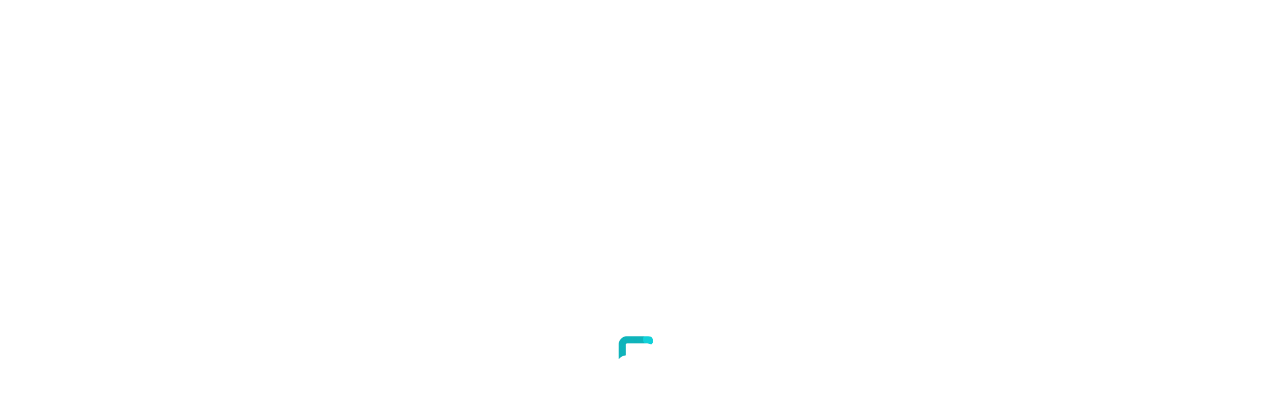

--- FILE ---
content_type: text/html
request_url: https://create.piktochart.com/beta/team_redirect/editor/1283
body_size: 333
content:
<!DOCTYPE html>
<html lang="en">
  <head>
    <meta charset="utf-8">
    <meta http-equiv="X-UA-Compatible" content="IE=edge">
    <meta name="viewport" content="width=device-width,initial-scale=1.0">
    <link rel="icon" href="/beta/favicon.ico">
    <title>Piktochart</title>
    <style>
      #pre-loading {
        display: block;
        position: absolute;
        left: 50%;
        top: 50%;
        transform: translate(-50%, -50%);
      }
    </style>
    <script type="module" crossorigin src="/beta/assets/index-CEFNBJwf.js"></script>
    <link rel="stylesheet" crossorigin href="/beta/assets/index-BjKafMAN.css">
  </head>
  <body style="overflow: hidden;">
    <noscript>
      <strong>We're sorry but Piktochart doesn't work properly without JavaScript enabled. Please enable it to continue.</strong>
    </noscript>
    <div id="pre-loading">
      <img src="/beta/assets/pikto-loading-B7WpbV2U.gif" alt="Loading Animation" height="50">
    </div>
    <div id="app" />
    <!-- built files will be auto injected -->
  </body>
</html>


--- FILE ---
content_type: text/css
request_url: https://create.piktochart.com/beta/assets/index-BjKafMAN.css
body_size: 25462
content:
@charset "UTF-8";.input[data-v-f5d0b03f]:not([type=range]){display:block;width:100%;height:calc(2rem + 2px);padding:.5rem .75rem;font-size:.8125rem;font-weight:500;line-height:1rem;color:var(--gray-800);background-color:var(--white);background-clip:padding-box;border:1px solid var(--gray-200);border-radius:.25rem;transition:border-color .15s ease-in-out,box-shadow .15s ease-in-out}.input[data-v-f5d0b03f]:not([type=range])~.invalid-feedback{display:block!important}.input[data-v-f5d0b03f]:not([type=range]):disabled{background:var(--gray-100)}.input:not([type=range])[aria-invalid=true][data-v-f5d0b03f]{border-color:var(--red-600);padding-right:calc(1.5em + 1rem);background-image:url("data:image/svg+xml;charset=utf-8,%3Csvg xmlns='http://www.w3.org/2000/svg' width='12' height='12' fill='none' stroke='%23E95654'%3E%3Ccircle cx='6' cy='6' r='4.5'/%3E%3Cpath stroke-linejoin='round' d='M5.8 3.6h.4L6 6.5z'/%3E%3Ccircle cx='6' cy='8.2' r='.6' fill='%23E95654' stroke='none'/%3E%3C/svg%3E");background-repeat:no-repeat;background-position:right calc(.375em + .25rem) center;background-size:calc(.75em + .5rem) calc(.75em + .5rem)}.input:not([type=range])[aria-invalid=true][data-v-f5d0b03f]:focus{border-color:var(--red-400);box-shadow:0 0 0 .1rem #e9565440}.input:not([type=range]).default-transparent[data-v-f5d0b03f]{border:transparent;background:transparent;box-shadow:none;outline:none;color:var(--gray-800)}.input[data-v-f5d0b03f]:not([type=range]):focus{color:var(--gray-800);background-color:var(--white);border-color:var(--teal-400);outline:0;box-shadow:0 0 0 .1rem var(--teal-600)}.input:not([type=range]).sm[data-v-f5d0b03f]{height:calc(1.5em + .5rem + 2px);padding:.25rem .5rem;font-size:.875rem;line-height:1.5;border-radius:.2rem}.input:not([type=range]).lg[data-v-f5d0b03f]{height:calc(1.5em + 1rem + 2px);padding:.5rem 1rem;font-size:1.25rem;line-height:1.5;border-radius:.3rem}.input[type=range][data-v-f5d0b03f]{padding:0;appearance:none;width:100%;height:2px}.input[type=range][data-v-f5d0b03f]:focus{outline:none}.input[type=range][data-v-f5d0b03f]:focus::-webkit-slider-thumb{border-color:var(--teal-400)}.input[type=range][data-v-f5d0b03f]:focus::-moz-range-thumb{border-color:var(--teal-400)}.input[type=range][data-v-f5d0b03f]::-moz-focus-outer{border:0}.input[type=range][data-v-f5d0b03f]::-webkit-slider-thumb{appearance:none;margin-top:-.375rem;background-color:var(--white);border:.125rem;border-radius:1rem;transition:background-color .15s ease-in-out,border-color .15s ease-in-out,box-shadow .15s ease-in-out;width:1rem;height:1rem;border:2px solid var(--black)}@media (prefers-reduced-motion){.input[type=range][data-v-f5d0b03f]::-webkit-slider-thumb{transition:none}}.input[type=range][data-v-f5d0b03f]::-webkit-slider-thumb:active{background-color:var(--white)}.input[type=range][data-v-f5d0b03f]::-moz-range-thumb{cursor:pointer;-webkit-user-select:none;user-select:none;background:var(--white);border:2px solid var(--black);transition:background-color .15s ease-in-out,border-color .15s ease-in-out,box-shadow .15s ease-in-out}@media (prefers-reduced-motion){.input[type=range][data-v-f5d0b03f]::-moz-range-thumb{transition:none}}.input[type=range][data-v-f5d0b03f]::-moz-range-track{cursor:pointer}.input[type=range][data-v-f5d0b03f]::-webkit-progress-value{background:var(--teal-400)}.input[type=range][data-v-f5d0b03f]::-webkit-slider-runnable-track{width:100%;height:2px;color:transparent;cursor:pointer;border-color:transparent;border-radius:1rem}.input[type=range][data-v-f5d0b03f]::-ms-thumb{width:1rem;height:1rem;margin-top:0;margin-right:.1rem;margin-left:.1rem;background-color:var(--white);border:.125rem;border-radius:1rem;transition:background-color .15s ease-in-out,border-color .15s ease-in-out,box-shadow .15s ease-in-out;appearance:none}@media (prefers-reduced-motion){.input[type=range][data-v-f5d0b03f]::-ms-thumb{transition:none}}.input[type=range][data-v-f5d0b03f]::-ms-thumb:active{background:var(--white)}.input[type=range][data-v-f5d0b03f]::-ms-track{width:100%;height:.25rem;color:transparent;cursor:pointer;background-color:transparent;border-color:transparent;border-width:.5rem}.input[type=range][data-v-f5d0b03f]::-ms-fill-lower,.input[type=range][data-v-f5d0b03f]::-ms-fill-upper{background-color:var(--gray-200);border-radius:1rem}.input[type=range][data-v-f5d0b03f]::-ms-fill-upper{margin-right:15px}.input[type=range][data-v-f5d0b03f]:disabled::-webkit-slider-thumb{background-color:var(--gray-400)}.input[type=range][data-v-f5d0b03f]:disabled::-webkit-slider-runnable-track{cursor:default}.input[type=range][data-v-f5d0b03f]:disabled::-ms-thumb{background-color:var(--gray-400)}.piktonext-button[data-v-47b399dc]{border-width:1px;border-style:solid;transition:background .3s ease,color .3s ease,border-color .3s ease,box-shadow .3s ease;border-radius:4px;outline:none;display:inline-flex;justify-content:center;align-items:center;font-weight:700;border-color:transparent;-webkit-user-select:none;user-select:none;line-height:1}.piktonext-button[data-v-47b399dc]:focus{outline:none}.piktonext-button[data-v-47b399dc]:disabled{opacity:40%;pointer-events:none}.piktonext-button.link[data-v-47b399dc]{background:transparent!important;font-weight:500}.piktonext-button.link[data-v-47b399dc]:hover{text-decoration:none;background:transparent}.piktonext-button.pill[data-v-47b399dc]{border-radius:12px}.piktonext-button.icon-only[data-v-47b399dc]{padding:0!important;background:transparent!important;border:none!important;box-shadow:none!important}.piktonext-button.sm[data-v-47b399dc]{padding:6px 8px;font-size:11px;line-height:.75rem}.piktonext-button.sm.icon-centered[data-v-47b399dc]{padding:6px}.piktonext-button.md[data-v-47b399dc]{line-height:1rem;padding:8px 12px;font-size:13px}.piktonext-button.md.icon-centered[data-v-47b399dc]{padding:8px}.piktonext-button.lg[data-v-47b399dc]{padding:8px 16px;font-size:15px;line-height:1.25rem}.piktonext-button.lg.icon-centered[data-v-47b399dc]{padding:8px}.piktonext-button.primary[data-v-47b399dc]{background-color:var(--teal-600);color:var(--white)}.piktonext-button.primary[data-v-47b399dc]:hover,.piktonext-button.primary[data-v-47b399dc]:active,.piktonext-button.primary[aria-pressed=true][data-v-47b399dc]{background-color:var(--teal-800);border-color:var(--teal-800)}.piktonext-button.primary[data-v-47b399dc]:focus{box-shadow:0 0 0 .1rem var(--teal-400)}.piktonext-button.secondary[data-v-47b399dc]{background-color:var(--gray-600);color:var(--white)}.piktonext-button.secondary[data-v-47b399dc]:hover,.piktonext-button.secondary[data-v-47b399dc]:active,.piktonext-button.secondary[aria-pressed=true][data-v-47b399dc]{background-color:var(--gray-800);border-color:var(--gray-800)}.piktonext-button.secondary[data-v-47b399dc]:focus{box-shadow:0 0 0 .1rem var(--gray-800)}.piktonext-button.outline-secondary[data-v-47b399dc]{background-color:transparent;color:var(--gray-800);border-color:var(--gray-200)}.piktonext-button.outline-secondary[data-v-47b399dc]:hover,.piktonext-button.outline-secondary[data-v-47b399dc]:active,.piktonext-button.outline-secondary[aria-pressed=true][data-v-47b399dc]{background-color:var(--gray-100);border-color:var(--gray-100)}.piktonext-button.outline-secondary[data-v-47b399dc]:focus{box-shadow:0 0 0 .1rem var(--gray-200)}.piktonext-button.outline-warning[data-v-47b399dc]{background-color:transparent;color:var(--yellow-800);border-color:var(--yellow-200)}.piktonext-button.outline-warning[data-v-47b399dc]:hover,.piktonext-button.outline-warning[data-v-47b399dc]:active,.piktonext-button.outline-warning[aria-pressed=true][data-v-47b399dc]{background-color:var(--yellow-100);border-color:var(--yellow-100)}.piktonext-button.outline-warning[data-v-47b399dc]:focus{box-shadow:0 0 0 .1rem var(--yellow-200)}.piktonext-button.outline-conversion[data-v-47b399dc]{background-color:transparent;color:var(--pink-800);border-color:var(--pink-200)}.piktonext-button.outline-conversion[data-v-47b399dc]:hover,.piktonext-button.outline-conversion[data-v-47b399dc]:active,.piktonext-button.outline-conversion[aria-pressed=true][data-v-47b399dc]{background-color:var(--pink-100);border-color:var(--pink-100)}.piktonext-button.outline-conversion[data-v-47b399dc]:focus{box-shadow:0 0 0 .1rem var(--pink-200)}.piktonext-button.outline-danger[data-v-47b399dc]{background-color:transparent;color:var(--red-600);border-color:var(--red-500)}.piktonext-button.outline-danger[data-v-47b399dc]:hover,.piktonext-button.outline-danger[data-v-47b399dc]:active,.piktonext-button.outline-danger[aria-pressed=true][data-v-47b399dc]{background-color:var(--red-50);border-color:var(--red-600)}.piktonext-button.outline-danger[data-v-47b399dc]:focus{box-shadow:0 0 0 .1rem var(--red-200)}.piktonext-button.clean[data-v-47b399dc]{background-color:transparent;color:var(--gray-800);border-color:transparent}.piktonext-button.clean[data-v-47b399dc]:hover,.piktonext-button.clean[data-v-47b399dc]:active,.piktonext-button.clean[aria-pressed=true][data-v-47b399dc]{background-color:var(--gray-100);border-color:var(--gray-100)}.piktonext-button.clean[data-v-47b399dc]:focus{background-color:var(--gray-100);box-shadow:0 0 0 .1rem var(--gray-200)}.piktonext-button.danger[data-v-47b399dc]{background-color:var(--red-600);color:var(--white)}.piktonext-button.danger[data-v-47b399dc]:hover,.piktonext-button.danger[data-v-47b399dc]:active,.piktonext-button.danger[aria-pressed=true][data-v-47b399dc]{background-color:var(--red-800);border-color:var(--red-800)}.piktonext-button.danger[data-v-47b399dc]:focus{box-shadow:0 0 0 .1rem var(--red-600)}.piktonext-button.conversion[data-v-47b399dc]{background-color:var(--pink-600);color:var(--white)}.piktonext-button.conversion[data-v-47b399dc]:hover,.piktonext-button.conversion[data-v-47b399dc]:active,.piktonext-button.conversion[aria-pressed=true][data-v-47b399dc]{background-color:var(--pink-800);border-color:var(--pink-800)}.piktonext-button.conversion[data-v-47b399dc]:focus{box-shadow:0 0 0 .1rem var(--pink-600)}.piktonext-button.info[data-v-47b399dc]{background-color:var(--blue-600);color:var(--white)}.piktonext-button.info[data-v-47b399dc]:hover,.piktonext-button.info[data-v-47b399dc]:active,.piktonext-button.info[aria-pressed=true][data-v-47b399dc]{background-color:var(--blue-800);border-color:var(--blue-800)}.piktonext-button.info[data-v-47b399dc]:focus{box-shadow:0 0 0 .1rem var(--blue-600)}.piktonext-button.warning[data-v-47b399dc]{background-color:var(--yellow-600);color:var(--white)}.piktonext-button.warning[data-v-47b399dc]:hover,.piktonext-button.warning[data-v-47b399dc]:active,.piktonext-button.warning[aria-pressed=true][data-v-47b399dc]{background-color:var(--yellow-800);border-color:var(--yellow-800)}.piktonext-button.warning[data-v-47b399dc]:focus{box-shadow:0 0 0 .1rem var(--yellow-600)}.piktonext-button.primary-gradient[data-v-47b399dc]{background:linear-gradient(90deg,#2d90be,#01bfc7);color:var(--white);border:none}.piktonext-button.primary-gradient[data-v-47b399dc]:hover,.piktonext-button.primary-gradient[data-v-47b399dc]:active,.piktonext-button.primary-gradient[aria-pressed=true][data-v-47b399dc]{background:linear-gradient(90deg,#1f6b8a,#017a82);border:none}.piktonext-button.primary-gradient[data-v-47b399dc]:focus{box-shadow:0 0 0 .1rem var(--teal-400)}.piktonext-button.teal[data-v-47b399dc]{background:var(--teal-200);color:var(--teal-600)}.piktonext-button.teal[data-v-47b399dc]:disabled{opacity:1;color:var(--white);background:var(--gray-400)}@keyframes slide-in-25ce6e7a{0%{top:27%;opacity:0}to{top:30%;opacity:1}}@keyframes slide-out-25ce6e7a{0%{top:30%;opacity:1}to{top:27%;opacity:0}}.size-sm[data-v-25ce6e7a]{max-width:300px}.size-md[data-v-25ce6e7a]{max-width:500px}@media (min-width: 992px){.size-lg[data-v-25ce6e7a],.size-xl[data-v-25ce6e7a]{max-width:800px}}@media (min-width: 1200px){.size-xl[data-v-25ce6e7a]{max-width:1140px}}.piktonext-modal-container[data-v-25ce6e7a]{position:fixed;top:30%;transform:translate(calc(-50% - 8px)) translateY(-30%);z-index:10002;border:0;box-shadow:var(--shadow-200);border-radius:1rem;opacity:0;background-color:#fff;border-radius:.5rem;animation:slide-out-25ce6e7a .35s forwards;transition:transform .35s ease-in opacity .25s ease-in;left:50%;width:calc(100% - 16px);margin:0 8px}@media (min-width: 576px){.piktonext-modal-container[data-v-25ce6e7a]{width:100%;transform:translate(-50%) translateY(-30%)}}.piktonext-modal-container[data-state=open][data-v-25ce6e7a]{animation:slide-in-25ce6e7a .35s forwards;opacity:1}.piktonext-modal-overlay[data-v-25ce6e7a]{background-color:#000;opacity:.5;position:fixed;inset:0;z-index:10001}.piktonext-modal-title[data-v-25ce6e7a]{width:100%;font-size:1.25rem;line-height:1.5;margin-bottom:0;text-align:center}.piktonext-modal-content[data-v-25ce6e7a]{padding:var(--spacer-200);display:flex;flex-direction:column;align-items:center;width:100%}.piktonext-modal-header[data-v-25ce6e7a]{flex-direction:column;align-items:center;width:100%}.piktonext-modal-close[data-v-25ce6e7a]{border-width:1px;border-style:solid;transition:opacity .3s ease,box-shadow .3s ease;border-radius:4px;outline:none;display:inline-flex;justify-content:center;align-items:center;line-height:1;border-color:transparent;background-color:transparent;padding:0;border:none;box-shadow:none;color:var(--black);opacity:.5}.piktonext-modal-close[data-v-25ce6e7a]:hover,.piktonext-modal-close[data-v-25ce6e7a]:active,.piktonext-modal-close[aria-pressed=true][data-v-25ce6e7a]{opacity:1}.piktonext-modal-close[data-v-25ce6e7a]:focus{box-shadow:0 0 0 .1rem var(--gray-200)}.piktonext-modal-body[data-v-25ce6e7a]{width:100%;overflow-y:auto;max-height:80vh;padding-top:2.5rem}.piktonext-modal-footer[data-v-25ce6e7a]{display:flex;flex-wrap:wrap;align-items:center;justify-content:flex-end;gap:.5rem;width:100%;margin-top:var(--spacer-200)}.os-size-observer,.os-size-observer-listener{scroll-behavior:auto!important;direction:inherit;pointer-events:none;overflow:hidden;visibility:hidden;box-sizing:border-box}.os-size-observer,.os-size-observer-listener,.os-size-observer-listener-item,.os-size-observer-listener-item-final{writing-mode:horizontal-tb;position:absolute;left:0;top:0}.os-size-observer{z-index:-1;contain:strict;display:flex;flex-direction:row;flex-wrap:nowrap;padding:inherit;border:inherit;box-sizing:inherit;margin:-133px;inset:0;transform:scale(.1)}.os-size-observer:before{content:"";flex:none;box-sizing:inherit;padding:10px;width:10px;height:10px}.os-size-observer-appear{animation:os-size-observer-appear-animation 1ms forwards}.os-size-observer-listener{box-sizing:border-box;position:relative;flex:auto;padding:inherit;border:inherit;margin:-133px;transform:scale(10)}.os-size-observer-listener.ltr{margin-right:-266px;margin-left:0}.os-size-observer-listener.rtl{margin-left:-266px;margin-right:0}.os-size-observer-listener:empty:before{content:"";width:100%;height:100%}.os-size-observer-listener:empty:before,.os-size-observer-listener>.os-size-observer-listener-item{display:block;position:relative;padding:inherit;border:inherit;box-sizing:content-box;flex:auto}.os-size-observer-listener-scroll{box-sizing:border-box;display:flex}.os-size-observer-listener-item{right:0;bottom:0;overflow:hidden;direction:ltr;flex:none}.os-size-observer-listener-item-final{transition:none}@keyframes os-size-observer-appear-animation{0%{cursor:auto}to{cursor:none}}.os-trinsic-observer{flex:none;box-sizing:border-box;position:relative;max-width:0px;max-height:1px;padding:0;margin:0;border:none;overflow:hidden;z-index:-1;height:0;top:calc(100% + 1px);contain:strict}.os-trinsic-observer:not(:empty){height:calc(100% + 1px);top:-1px}.os-trinsic-observer:not(:empty)>.os-size-observer{width:1000%;height:1000%;min-height:1px;min-width:1px}[data-overlayscrollbars-initialize],[data-overlayscrollbars-viewport~=scrollbarHidden]{scrollbar-width:none!important}[data-overlayscrollbars-initialize]::-webkit-scrollbar,[data-overlayscrollbars-initialize]::-webkit-scrollbar-corner,[data-overlayscrollbars-viewport~=scrollbarHidden]::-webkit-scrollbar,[data-overlayscrollbars-viewport~=scrollbarHidden]::-webkit-scrollbar-corner{-webkit-appearance:none!important;appearance:none!important;display:none!important;width:0!important;height:0!important}[data-overlayscrollbars-initialize]:not([data-overlayscrollbars]):not(html):not(body){overflow:auto}html[data-overlayscrollbars-body]{overflow:hidden}html[data-overlayscrollbars-body],html[data-overlayscrollbars-body]>body{width:100%;height:100%;margin:0}html[data-overlayscrollbars-body]>body{overflow:visible;margin:0}[data-overlayscrollbars]{position:relative}[data-overlayscrollbars~=host],[data-overlayscrollbars-padding]{display:flex;align-items:stretch!important;flex-direction:row!important;flex-wrap:nowrap!important;scroll-behavior:auto!important}[data-overlayscrollbars-padding],[data-overlayscrollbars-viewport]:not([data-overlayscrollbars]){box-sizing:inherit;position:relative;flex:auto!important;height:auto;width:100%;min-width:0;padding:0;margin:0;border:none;z-index:0}[data-overlayscrollbars-viewport]:not([data-overlayscrollbars]){--os-vaw: 0;--os-vah: 0;outline:none}[data-overlayscrollbars-viewport]:not([data-overlayscrollbars]):focus{outline:none}[data-overlayscrollbars-viewport][data-overlayscrollbars-viewport~=arrange]:before{content:"";position:absolute;pointer-events:none;z-index:-1;min-width:1px;min-height:1px;width:var(--os-vaw);height:var(--os-vah)}[data-overlayscrollbars],[data-overlayscrollbars-padding],[data-overlayscrollbars-viewport]{overflow:hidden!important}[data-overlayscrollbars~=noClipping],[data-overlayscrollbars-padding~=noClipping]{overflow:visible!important}[data-overlayscrollbars-viewport~=measuring]{overflow:hidden!important;scroll-behavior:auto!important;scroll-snap-type:none!important}[data-overlayscrollbars-viewport~=overflowXVisible]:not([data-overlayscrollbars-viewport~=measuring]){overflow-x:visible!important}[data-overlayscrollbars-viewport~=overflowXHidden]{overflow-x:hidden!important}[data-overlayscrollbars-viewport~=overflowXScroll]{overflow-x:scroll!important}[data-overlayscrollbars-viewport~=overflowYVisible]:not([data-overlayscrollbars-viewport~=measuring]){overflow-y:visible!important}[data-overlayscrollbars-viewport~=overflowYHidden]{overflow-y:hidden!important}[data-overlayscrollbars-viewport~=overflowYScroll]{overflow-y:scroll!important}[data-overlayscrollbars-viewport~=noContent]:not(#osFakeId){font-size:0!important;line-height:0!important}[data-overlayscrollbars-viewport~=noContent]:not(#osFakeId):before,[data-overlayscrollbars-viewport~=noContent]:not(#osFakeId):after,[data-overlayscrollbars-viewport~=noContent]:not(#osFakeId)>*{display:none!important;position:absolute!important;width:1px!important;height:1px!important;padding:0!important;margin:-1px!important;overflow:hidden!important;clip:rect(0,0,0,0)!important;white-space:nowrap!important;border-width:0!important}[data-overlayscrollbars-viewport~=scrolling]{scroll-behavior:auto!important;scroll-snap-type:none!important}[data-overlayscrollbars-content]{box-sizing:inherit}[data-overlayscrollbars-contents]:not(#osFakeId):not([data-overlayscrollbars-padding]):not([data-overlayscrollbars-viewport]):not([data-overlayscrollbars-content]){display:contents}[data-overlayscrollbars-grid],[data-overlayscrollbars-grid] [data-overlayscrollbars-padding]{display:grid;grid-template:1fr/1fr}[data-overlayscrollbars-grid]>[data-overlayscrollbars-padding],[data-overlayscrollbars-grid]>[data-overlayscrollbars-viewport],[data-overlayscrollbars-grid]>[data-overlayscrollbars-padding]>[data-overlayscrollbars-viewport]{height:auto!important;width:auto!important}@property --os-scroll-percent{syntax: "<number>"; inherits: true; initial-value: 0;}@property --os-viewport-percent{syntax: "<number>"; inherits: true; initial-value: 0;}.os-scrollbar{--os-viewport-percent: 0;--os-scroll-percent: 0;--os-scroll-direction: 0;--os-scroll-percent-directional: calc( var(--os-scroll-percent) - (var(--os-scroll-percent) + (1 - var(--os-scroll-percent)) * -1) * var(--os-scroll-direction) )}.os-scrollbar{contain:size layout;contain:size layout style;transition:opacity .15s,visibility .15s,top .15s,right .15s,bottom .15s,left .15s;pointer-events:none;position:absolute;opacity:0;visibility:hidden}body>.os-scrollbar{position:fixed;z-index:99999}.os-scrollbar-transitionless{transition:none!important}.os-scrollbar-track{position:relative;padding:0!important;border:none!important}.os-scrollbar-handle{position:absolute}.os-scrollbar-track,.os-scrollbar-handle{pointer-events:none;width:100%;height:100%}.os-scrollbar.os-scrollbar-track-interactive .os-scrollbar-track,.os-scrollbar.os-scrollbar-handle-interactive .os-scrollbar-handle{pointer-events:auto;touch-action:none}.os-scrollbar-horizontal{bottom:0;left:0}.os-scrollbar-vertical{top:0;right:0}.os-scrollbar-rtl.os-scrollbar-horizontal{right:0}.os-scrollbar-rtl.os-scrollbar-vertical{right:auto;left:0}.os-scrollbar-visible{opacity:1;visibility:visible}.os-scrollbar-auto-hide.os-scrollbar-auto-hide-hidden{opacity:0;visibility:hidden}.os-scrollbar-interaction.os-scrollbar-visible{opacity:1;visibility:visible}.os-scrollbar-unusable,.os-scrollbar-unusable *,.os-scrollbar-wheel,.os-scrollbar-wheel *{pointer-events:none!important}.os-scrollbar-unusable .os-scrollbar-handle{opacity:0!important;transition:none!important}.os-scrollbar-horizontal .os-scrollbar-handle{bottom:0;left:calc(var(--os-scroll-percent-directional) * 100%);transform:translate(calc(var(--os-scroll-percent-directional) * -100%));width:calc(var(--os-viewport-percent) * 100%)}.os-scrollbar-vertical .os-scrollbar-handle{right:0;top:calc(var(--os-scroll-percent-directional) * 100%);transform:translateY(calc(var(--os-scroll-percent-directional) * -100%));height:calc(var(--os-viewport-percent) * 100%)}@supports (container-type: size){.os-scrollbar-track{container-type:size}.os-scrollbar-horizontal .os-scrollbar-handle{left:auto;transform:translate(calc(var(--os-scroll-percent-directional) * 100cqw + var(--os-scroll-percent-directional) * -100%))}.os-scrollbar-vertical .os-scrollbar-handle{top:auto;transform:translateY(calc(var(--os-scroll-percent-directional) * 100cqh + var(--os-scroll-percent-directional) * -100%))}.os-scrollbar-rtl.os-scrollbar-horizontal .os-scrollbar-handle{right:auto;left:0}}.os-scrollbar-rtl.os-scrollbar-vertical .os-scrollbar-handle{right:auto;left:0}.os-scrollbar.os-scrollbar-horizontal.os-scrollbar-cornerless,.os-scrollbar.os-scrollbar-horizontal.os-scrollbar-cornerless.os-scrollbar-rtl{left:0;right:0}.os-scrollbar.os-scrollbar-vertical.os-scrollbar-cornerless,.os-scrollbar.os-scrollbar-vertical.os-scrollbar-cornerless.os-scrollbar-rtl{top:0;bottom:0}@media print{.os-scrollbar{display:none}}.os-scrollbar{--os-size: 0;--os-padding-perpendicular: 0;--os-padding-axis: 0;--os-track-border-radius: 0;--os-track-bg: none;--os-track-bg-hover: none;--os-track-bg-active: none;--os-track-border: none;--os-track-border-hover: none;--os-track-border-active: none;--os-handle-border-radius: 0;--os-handle-bg: none;--os-handle-bg-hover: none;--os-handle-bg-active: none;--os-handle-border: none;--os-handle-border-hover: none;--os-handle-border-active: none;--os-handle-min-size: 33px;--os-handle-max-size: none;--os-handle-perpendicular-size: 100%;--os-handle-perpendicular-size-hover: 100%;--os-handle-perpendicular-size-active: 100%;--os-handle-interactive-area-offset: 0}.os-scrollbar-track{border:var(--os-track-border);border-radius:var(--os-track-border-radius);background:var(--os-track-bg);transition:opacity .15s,background-color .15s,border-color .15s}.os-scrollbar-track:hover{border:var(--os-track-border-hover);background:var(--os-track-bg-hover)}.os-scrollbar-track:active{border:var(--os-track-border-active);background:var(--os-track-bg-active)}.os-scrollbar-handle{border:var(--os-handle-border);border-radius:var(--os-handle-border-radius);background:var(--os-handle-bg)}.os-scrollbar-handle:hover{border:var(--os-handle-border-hover);background:var(--os-handle-bg-hover)}.os-scrollbar-handle:active{border:var(--os-handle-border-active);background:var(--os-handle-bg-active)}.os-scrollbar-track:before,.os-scrollbar-handle:before{content:"";position:absolute;inset:0;display:block}.os-scrollbar-horizontal{padding:var(--os-padding-perpendicular) var(--os-padding-axis);right:var(--os-size);height:var(--os-size)}.os-scrollbar-horizontal.os-scrollbar-rtl{left:var(--os-size);right:0}.os-scrollbar-horizontal .os-scrollbar-track:before{top:calc(var(--os-padding-perpendicular) * -1);bottom:calc(var(--os-padding-perpendicular) * -1)}.os-scrollbar-horizontal .os-scrollbar-handle{min-width:var(--os-handle-min-size);max-width:var(--os-handle-max-size);height:var(--os-handle-perpendicular-size);transition:opacity .15s,background-color .15s,border-color .15s,height .15s}.os-scrollbar-horizontal .os-scrollbar-handle:before{top:calc((var(--os-padding-perpendicular) + var(--os-handle-interactive-area-offset)) * -1);bottom:calc(var(--os-padding-perpendicular) * -1)}.os-scrollbar-horizontal:hover .os-scrollbar-handle{height:var(--os-handle-perpendicular-size-hover)}.os-scrollbar-horizontal:active .os-scrollbar-handle{height:var(--os-handle-perpendicular-size-active)}.os-scrollbar-vertical{padding:var(--os-padding-axis) var(--os-padding-perpendicular);bottom:var(--os-size);width:var(--os-size)}.os-scrollbar-vertical .os-scrollbar-track:before{left:calc(var(--os-padding-perpendicular) * -1);right:calc(var(--os-padding-perpendicular) * -1)}.os-scrollbar-vertical .os-scrollbar-handle{min-height:var(--os-handle-min-size);max-height:var(--os-handle-max-size);width:var(--os-handle-perpendicular-size);transition:opacity .15s,background-color .15s,border-color .15s,width .15s}.os-scrollbar-vertical .os-scrollbar-handle:before{left:calc((var(--os-padding-perpendicular) + var(--os-handle-interactive-area-offset)) * -1);right:calc(var(--os-padding-perpendicular) * -1)}.os-scrollbar-vertical.os-scrollbar-rtl .os-scrollbar-handle:before{right:calc((var(--os-padding-perpendicular) + var(--os-handle-interactive-area-offset)) * -1);left:calc(var(--os-padding-perpendicular) * -1)}.os-scrollbar-vertical:hover .os-scrollbar-handle{width:var(--os-handle-perpendicular-size-hover)}.os-scrollbar-vertical:active .os-scrollbar-handle{width:var(--os-handle-perpendicular-size-active)}[data-overlayscrollbars-viewport~=measuring]>.os-scrollbar,.os-theme-none.os-scrollbar{display:none!important}.os-theme-dark,.os-theme-light{box-sizing:border-box;--os-size: 10px;--os-padding-perpendicular: 2px;--os-padding-axis: 2px;--os-track-border-radius: 10px;--os-handle-interactive-area-offset: 4px;--os-handle-border-radius: 10px}.os-theme-dark{--os-handle-bg: rgba(0, 0, 0, .44);--os-handle-bg-hover: rgba(0, 0, 0, .55);--os-handle-bg-active: rgba(0, 0, 0, .66)}.os-theme-light{--os-handle-bg: rgba(255, 255, 255, .44);--os-handle-bg-hover: rgba(255, 255, 255, .55);--os-handle-bg-active: rgba(255, 255, 255, .66)}.v-popper__popper{z-index:10000;top:0;left:0;outline:none}.v-popper__popper.v-popper__popper--hidden{visibility:hidden;opacity:0;transition:opacity .15s,visibility .15s;pointer-events:none}.v-popper__popper.v-popper__popper--shown{visibility:visible;opacity:1;transition:opacity .15s}.v-popper__popper.v-popper__popper--skip-transition,.v-popper__popper.v-popper__popper--skip-transition>.v-popper__wrapper{transition:none!important}.v-popper__backdrop{position:absolute;top:0;left:0;width:100%;height:100%;display:none}.v-popper__inner{position:relative;box-sizing:border-box;overflow-y:auto}.v-popper__inner>div{position:relative;z-index:1;max-width:inherit;max-height:inherit}.v-popper__arrow-container{position:absolute;width:10px;height:10px}.v-popper__popper--arrow-overflow .v-popper__arrow-container,.v-popper__popper--no-positioning .v-popper__arrow-container{display:none}.v-popper__arrow-inner,.v-popper__arrow-outer{border-style:solid;position:absolute;top:0;left:0;width:0;height:0}.v-popper__arrow-inner{visibility:hidden;border-width:7px}.v-popper__arrow-outer{border-width:6px}.v-popper__popper[data-popper-placement^=top] .v-popper__arrow-inner,.v-popper__popper[data-popper-placement^=bottom] .v-popper__arrow-inner{left:-2px}.v-popper__popper[data-popper-placement^=top] .v-popper__arrow-outer,.v-popper__popper[data-popper-placement^=bottom] .v-popper__arrow-outer{left:-1px}.v-popper__popper[data-popper-placement^=top] .v-popper__arrow-inner,.v-popper__popper[data-popper-placement^=top] .v-popper__arrow-outer{border-bottom-width:0;border-left-color:transparent!important;border-right-color:transparent!important;border-bottom-color:transparent!important}.v-popper__popper[data-popper-placement^=top] .v-popper__arrow-inner{top:-2px}.v-popper__popper[data-popper-placement^=bottom] .v-popper__arrow-container{top:0}.v-popper__popper[data-popper-placement^=bottom] .v-popper__arrow-inner,.v-popper__popper[data-popper-placement^=bottom] .v-popper__arrow-outer{border-top-width:0;border-left-color:transparent!important;border-right-color:transparent!important;border-top-color:transparent!important}.v-popper__popper[data-popper-placement^=bottom] .v-popper__arrow-inner{top:-4px}.v-popper__popper[data-popper-placement^=bottom] .v-popper__arrow-outer{top:-6px}.v-popper__popper[data-popper-placement^=left] .v-popper__arrow-inner,.v-popper__popper[data-popper-placement^=right] .v-popper__arrow-inner{top:-2px}.v-popper__popper[data-popper-placement^=left] .v-popper__arrow-outer,.v-popper__popper[data-popper-placement^=right] .v-popper__arrow-outer{top:-1px}.v-popper__popper[data-popper-placement^=right] .v-popper__arrow-inner,.v-popper__popper[data-popper-placement^=right] .v-popper__arrow-outer{border-left-width:0;border-left-color:transparent!important;border-top-color:transparent!important;border-bottom-color:transparent!important}.v-popper__popper[data-popper-placement^=right] .v-popper__arrow-inner{left:-4px}.v-popper__popper[data-popper-placement^=right] .v-popper__arrow-outer{left:-6px}.v-popper__popper[data-popper-placement^=left] .v-popper__arrow-container{right:-10px}.v-popper__popper[data-popper-placement^=left] .v-popper__arrow-inner,.v-popper__popper[data-popper-placement^=left] .v-popper__arrow-outer{border-right-width:0;border-top-color:transparent!important;border-right-color:transparent!important;border-bottom-color:transparent!important}.v-popper__popper[data-popper-placement^=left] .v-popper__arrow-inner{left:-2px}.v-popper--theme-tooltip .v-popper__inner{background:#000c;color:#fff;border-radius:6px;padding:7px 12px 6px}.v-popper--theme-tooltip .v-popper__arrow-outer{border-color:#000c}.v-popper--theme-dropdown .v-popper__inner{background:#fff;color:#000;border-radius:6px;border:1px solid #ddd;box-shadow:0 6px 30px #0000001a}.v-popper--theme-dropdown .v-popper__arrow-inner{visibility:visible;border-color:#fff}.v-popper--theme-dropdown .v-popper__arrow-outer{border-color:#ddd}.custom-control-label{cursor:pointer}.v-popper__popper.v-popper--theme-tooltip .v-popper__inner{max-width:200px;background-color:#323f44;border-radius:4px;font-size:var(--font-size-sm);margin:0;padding-top:3px;padding-bottom:3px;text-align:center}.v-popper__popper.v-popper--theme-dropdown .v-popper__inner{padding:16px}.pointer-events-none{pointer-events:none!important}.opacity-blur{opacity:.2!important}.opacity-1{opacity:1!important}.animation-spin{animation:spin 1s linear infinite}@keyframes spin{0%{transform:rotate(0)}to{transform:rotate(360deg)}}.input-hide-appearance::-webkit-outer-spin-button,.input-hide-appearance::-webkit-inner-spin-button{-webkit-appearance:none;margin:0}.input-hide-appearance[type=number]{-moz-appearance:textfield}.text-line{display:flex;flex-direction:row;align-items:center;margin:auto;color:var(--gray-600);font-size:var(--font-size-sm)}.text-line:before,.text-line:after{content:"";flex:1 1;border-bottom:1px solid var(--gray-100)}.text-line.text-line-left:before{flex:.05}.text-line.text-line-right:after{flex:.05}.text-line:before{margin-right:4px}.text-line:after{margin-left:4px}.top-0{top:0}.bottom-0{bottom:0}.right-0{right:0}.left-0{left:0}.bg-blue-50{background-color:var(--blue-50)!important}.bg-secondary-400{background-color:var(--gray-400)!important}.text-dark{color:var(--gray-800)!important}.pikto-alert-icon{width:29px;height:20px;margin-right:8px;margin-top:8px}@-moz-document url-prefix(){.fix-firefox-scroll .os-viewport-native-scrollbars-invisible.os-viewport{scrollbar-width:thin!important;scrollbar-color:transparent transparent}}.grid{display:grid}.grid-cols-1{grid-template-columns:minmax(0,1fr)}.grid-cols-2{grid-template-columns:repeat(2,minmax(0,1fr))}.grid-cols-3{grid-template-columns:repeat(3,minmax(0,1fr))}.grid-cols-4{grid-template-columns:repeat(4,minmax(0,1fr))}.card{position:relative;display:flex;flex-direction:column;min-width:0;word-wrap:break-word;background-color:var(--white);background-clip:border-box;border:1px solid var(--gray-200);border-radius:.5rem}.card-title{margin-bottom:.75rem;font-weight:700}.accordion>.card>.card-header{border-radius:0;margin-bottom:-1px}a{color:var(--teal-600);background-color:transparent;cursor:pointer}a:hover{color:var(--teal-800)}a:not([href]){color:var(--teal-600)}.avatar{height:35px;width:35px;background:var(--gray-600);border-radius:9999px;color:var(--white);display:flex;align-items:center;justify-content:center;cursor:pointer;-webkit-user-select:none;user-select:none}.drawer-content{position:fixed;left:0;right:0;bottom:0;z-index:50;display:flex;height:100%;flex-direction:column;border-top-left-radius:10px;border-top-right-radius:10px;background:var(--white);max-height:95dvh}.drawer-content .drawer-handler{width:69px;height:6px;background:var(--gray-200);border-radius:999px;margin:12px auto}.drawer-overlay{position:fixed;inset:0;z-index:50;background:#0009}[data-vaul-drawer][data-vaul-snap-points=true][data-vaul-drawer-direction=bottom][data-state=open]{animation-name:slideFromBottomToSnapPoint;animation-duration:.35s;animation-timing-function:ease}[data-vaul-drawer][data-vaul-drawer-direction=bottom][data-state=closed]{animation-duration:.35s;animation-timing-function:ease}@keyframes slideFromBottomToSnapPoint{0%{transform:translate3d(0,var(--initial-transform, 100%),0)}to{transform:translate3d(0,var(--snap-point-height, 0),0)}}.tabs-list{width:100%;display:flex;align-items:center;background:var(--gray-50);border-radius:8px;border:1px solid var(--gray-100);position:relative}.tabs-trigger{border:none;background:transparent;height:44px;width:100%;color:var(--gray-600);position:relative;z-index:1;display:flex;align-items:center;justify-content:center;gap:6px}.tabs-trigger[data-state=active]{color:var(--gray-800);font-weight:700}.tabs-trigger:focus{outline:none}.tabs-indicator{position:absolute;width:var(--reka-tabs-indicator-size);height:100%;left:var(--reka-tabs-indicator-position);transition:left .25s;padding:4px}.tabs-indicator div{background:var(--white);width:100%;height:100%;border-radius:5px;box-shadow:0 1px 2px -1px #0a0d121a,0 1px 3px #0a0d121a}.v-popper__popper{pointer-events:auto}[data-reka-popper-content-wrapper]{z-index:99999!important}.DropdownMenuContent,.DropdownMenuSubContent{min-width:220px;background-color:#fff;border-radius:6px;padding:8px 0;box-shadow:0 10px 38px -10px #16171859,0 10px 20px -15px #16171833;animation-duration:.4s;animation-timing-function:cubic-bezier(.16,1,.3,1);will-change:transform,opacity}.DropdownMenuContent[data-side=top],.DropdownMenuSubContent[data-side=top]{animation-name:slideDownAndFade}.DropdownMenuContent[data-side=right],.DropdownMenuSubContent[data-side=right]{animation-name:slideLeftAndFade}.DropdownMenuContent[data-side=bottom],.DropdownMenuSubContent[data-side=bottom]{animation-name:slideUpAndFade}.DropdownMenuContent[data-side=left],.DropdownMenuSubContent[data-side=left]{animation-name:slideRightAndFade}.DropdownMenuItem,.DropdownMenuCheckboxItem,.DropdownMenuRadioItem,.DropdownMenuSubTrigger{font-size:13px;line-height:1;color:var(--gray-800);border-radius:3px;display:flex;align-items:center;padding:8px 16px!important;position:relative;-webkit-user-select:none;user-select:none;outline:none}.DropdownMenuSubTrigger[data-state=open]{background-color:var(--gray-50);color:var(--gray-800)}.DropdownMenuItem[data-disabled],.DropdownMenuCheckboxItem[data-disabled],.DropdownMenuRadioItem[data-disabled],.DropdownMenuSubTrigger[data-disabled]{color:var(--gray-600);pointer-events:none}.DropdownMenuItem[data-highlighted],.DropdownMenuCheckboxItem[data-highlighted],.DropdownMenuRadioItem[data-highlighted],.DropdownMenuSubTrigger[data-highlighted]{background-color:var(--gray-50);color:var(--gray-800)}.DropdownMenuLabel{padding-left:25px;font-size:12px;line-height:25px;color:var(--gray-800)}.DropdownMenuSeparator{height:1px;background-color:var(--gray-200);margin:5px}.DropdownMenuItemIndicator{position:absolute;left:0;width:25px;display:inline-flex;align-items:center;justify-content:center}.DropdownMenuArrow{fill:#fff}.RightSlot{margin-left:auto;padding-left:20px;color:var(--gray-800)}[data-highlighted]>.RightSlot{color:#fff}[data-disabled] .RightSlot{color:var(--gray-600)}@keyframes slideUpAndFade{0%{opacity:0;transform:translateY(2px)}to{opacity:1;transform:translateY(0)}}@keyframes slideRightAndFade{0%{opacity:0;transform:translate(-2px)}to{opacity:1;transform:translate(0)}}@keyframes slideDownAndFade{0%{opacity:0;transform:translateY(-2px)}to{opacity:1;transform:translateY(0)}}@keyframes slideLeftAndFade{0%{opacity:0;transform:translate(2px)}to{opacity:1;transform:translate(0)}}.ComboboxRoot{position:relative}.ComboboxAnchor{display:flex;align-items:center;justify-content:space-between;padding:0;height:40px;gap:5px;background-color:#fff;color:var(--gray-800);border-radius:4px;border:1px solid var(--gray-200);width:100%}.ComboboxAnchor:hover{background-color:var(--mauve-3)}.ComboboxInput{height:100%;width:100%;background-color:transparent;color:var(--gray-800);border:none;padding:0 16px}.ComboboxInput:focus{outline:none}.ComboboxInput[data-placeholder]{color:var(--gray-600)}.ComboboxTrigger{border:none;background:none;padding-right:16px;display:flex;align-items:center}.ComboboxContent{width:var(--reka-popper-anchor-width);max-width:90vw;overflow:hidden;background-color:var(--white);border-radius:6px;margin-top:8px;box-shadow:0 10px 38px -10px #16171859,0 10px 20px -15px #16171833}.ComboboxViewport{padding:8px 0}.ComboboxEmpty{padding-top:.5rem;padding-bottom:.5rem;text-align:center;font-size:.75rem;line-height:1rem}.ComboboxItem{line-height:1;color:var(--gray-800);border-radius:3px;display:flex;align-items:center;padding:8px 16px;position:relative}.ComboboxItem[data-disabled]{color:var(--gray-600);pointer-events:none}.ComboboxItem[data-highlighted],.ComboboxItem[data-state=checked]{outline:none;background-color:var(--gray-100)}.ComboboxLabel{padding:2px 16px;font-size:13px;font-weight:700}.ComboboxSeparator{height:1px;background-color:var(--gray-200);margin:5px}.ComboboxItemIndicator{display:inline-flex;align-items:center;justify-content:center;margin-left:auto}@font-face{font-family:HK Grotesk;src:local("HKGrotesk-Light Web"),local("HKGrotesk-Light"),url(https://fonts.piktochart.com/hk-grotesk/HKGrotesk-Light.woff2) format("woff2"),url(https://fonts.piktochart.com/hk-grotesk/HKGrotesk-Light.woff) format("woff"),url(https://fonts.piktochart.com/hk-grotesk/HKGrotesk-Light.ttf) format("truetype");font-weight:500;font-style:normal}@font-face{font-family:HK Grotesk;src:local("HKGrotesk-LightItalic Web"),local("HKGrotesk-LightItalic"),url(https://fonts.piktochart.com/hk-grotesk/HKGrotesk-LightItalic.woff2) format("woff2"),url(https://fonts.piktochart.com/hk-grotesk/HKGrotesk-LightItalic.woff) format("woff"),url(https://fonts.piktochart.com/hk-grotesk/HKGrotesk-LightItalic.ttf) format("truetype");font-weight:500;font-style:italic}@font-face{font-family:HK Grotesk;src:local("HKGrotesk-Regular Web"),local("HKGrotesk-Regular"),url(https://fonts.piktochart.com/hk-grotesk/HKGrotesk-Regular.woff2) format("woff2"),url(https://fonts.piktochart.com/hk-grotesk/HKGrotesk-Regular.woff) format("woff"),url(https://fonts.piktochart.com/hk-grotesk/HKGrotesk-Regular.ttf) format("truetype");font-weight:500;font-style:normal}@font-face{font-family:HK Grotesk;src:local("HKGrotesk-Italic Web"),local("HKGrotesk-Italic"),url(https://fonts.piktochart.com/hk-grotesk/HKGrotesk-Italic.woff2) format("woff2"),url(https://fonts.piktochart.com/hk-grotesk/HKGrotesk-Italic.woff) format("woff"),url(https://fonts.piktochart.com/hk-grotesk/HKGrotesk-Italic.ttf) format("truetype");font-weight:500;font-style:italic}@font-face{font-family:HK Grotesk;src:local("HKGrotesk-Medium Web"),local("HKGrotesk-Medium"),url(https://fonts.piktochart.com/hk-grotesk/HKGrotesk-Medium.woff2) format("woff2"),url(https://fonts.piktochart.com/hk-grotesk/HKGrotesk-Medium.woff) format("woff"),url(https://fonts.piktochart.com/hk-grotesk/HKGrotesk-Medium.ttf) format("truetype");font-weight:500;font-style:normal}@font-face{font-family:HK Grotesk;src:local("HKGrotesk-MediumItalic Web"),local("HKGrotesk-MediumItalic"),url(https://fonts.piktochart.com/hk-grotesk/HKGrotesk-MediumItalic.woff2) format("woff2"),url(https://fonts.piktochart.com/hk-grotesk/HKGrotesk-MediumItalic.woff) format("woff"),url(https://fonts.piktochart.com/hk-grotesk/HKGrotesk-MediumItalic.ttf) format("truetype");font-weight:500;font-style:italic}@font-face{font-family:HK Grotesk;src:local("HKGrotesk-SemiBold Web"),local("HKGrotesk-SemiBold"),url(https://fonts.piktochart.com/hk-grotesk/HKGrotesk-SemiBold.woff2) format("woff2"),url(https://fonts.piktochart.com/hk-grotesk/HKGrotesk-SemiBold.woff) format("woff"),url(https://fonts.piktochart.com/hk-grotesk/HKGrotesk-SemiBold.ttf) format("truetype");font-weight:700;font-style:normal}@font-face{font-family:HK Grotesk;src:local("HKGrotesk-SemiBoldItalic Web"),local("HKGrotesk-SemiBoldItalic"),url(https://fonts.piktochart.com/hk-grotesk/HKGrotesk-SemiBoldItalic.woff2) format("woff2"),url(https://fonts.piktochart.com/hk-grotesk/HKGrotesk-SemiBoldItalic.woff) format("woff"),url(https://fonts.piktochart.com/hk-grotesk/HKGrotesk-SemiBoldItalic.ttf) format("truetype");font-weight:700;font-style:italic}@font-face{font-family:HK Grotesk;src:local("HKGrotesk-BoldItalic Web"),local("HKGrotesk-BoldItalic"),url(https://fonts.piktochart.com/hk-grotesk/HKGrotesk-BoldItalic.woff2) format("woff2"),url(https://fonts.piktochart.com/hk-grotesk/HKGrotesk-BoldItalic.woff) format("woff"),url(https://fonts.piktochart.com/hk-grotesk/HKGrotesk-BoldItalic.ttf) format("truetype");font-weight:700;font-style:italic}@font-face{font-family:HK Grotesk;src:local("HKGrotesk-ExtraBold Web"),local("HKGrotesk-ExtraBold"),url(https://fonts.piktochart.com/hk-grotesk/HKGrotesk-ExtraBold.woff2) format("woff2"),url(https://fonts.piktochart.com/hk-grotesk/HKGrotesk-ExtraBold.woff) format("woff"),url(https://fonts.piktochart.com/hk-grotesk/HKGrotesk-ExtraBold.ttf) format("truetype");font-weight:700;font-style:normal}@font-face{font-family:HK Grotesk;src:local("HKGrotesk-Bold Web"),local("HKGrotesk-Bold"),url(https://fonts.piktochart.com/hk-grotesk/HKGrotesk-Bold.woff2) format("woff2"),url(https://fonts.piktochart.com/hk-grotesk/HKGrotesk-Bold.woff) format("woff"),url(https://fonts.piktochart.com/hk-grotesk/HKGrotesk-Bold.ttf) format("truetype");font-weight:700;font-style:normal}*,:after,:before{box-sizing:border-box}html{font-family:sans-serif;line-height:1.15;-webkit-text-size-adjust:100%;-webkit-tap-highlight-color:rgba(0,0,0,0)}article,aside,figcaption,figure,footer,header,hgroup,main,nav,section{display:block}body{margin:0;font-family:HK Grotesk,-apple-system,BlinkMacSystemFont,Apple Color Emoji,Segoe UI Emoji,Segoe UI Symbol,Noto Color Emoji;font-size:.8125rem;font-weight:500;line-height:1.5;color:#323f44;text-align:left;background-color:#fff}[tabindex="-1"]:focus:not(:focus-visible){outline:0!important}hr{box-sizing:content-box;height:0;overflow:visible}h1,h2,h3,h4,h5,h6{margin-top:0;margin-bottom:.125rem}p{margin-top:0;margin-bottom:1rem}abbr[data-original-title],abbr[title]{text-decoration:underline;-webkit-text-decoration:underline dotted;text-decoration:underline dotted;cursor:help;border-bottom:0;-webkit-text-decoration-skip-ink:none;text-decoration-skip-ink:none}address{font-style:normal;line-height:inherit}address,dl,ol,ul{margin-bottom:1rem}dl,ol,ul{margin-top:0}ol ol,ol ul,ul ol,ul ul{margin-bottom:0}dt{font-weight:700}dd{margin-bottom:.5rem;margin-left:0}blockquote{margin:0 0 1rem}b,strong{font-weight:700}small{font-size:80%}sub,sup{position:relative;font-size:75%;line-height:0;vertical-align:baseline}sub{bottom:-.25em}sup{top:-.5em}a{color:#00979e;background-color:transparent}a,a:hover{text-decoration:none}a:hover{color:#00525b}a:not([href]),a:not([href]):hover{color:inherit;text-decoration:none}code,kbd,pre,samp{font-family:SFMono-Regular,Menlo,Monaco,Consolas,Liberation Mono,Courier New,monospace;font-size:1em}pre{margin-top:0;margin-bottom:1rem;overflow:auto;-ms-overflow-style:scrollbar}figure{margin:0 0 1rem}img{border-style:none}img,svg{vertical-align:middle}svg{overflow:hidden}table{border-collapse:collapse}caption{padding-top:.75rem;padding-bottom:.75rem;color:#768c95;text-align:left;caption-side:bottom}th{text-align:inherit}label{display:inline-block;margin-bottom:.5rem}button{border-radius:0}button:focus{outline:1px dotted;outline:5px auto -webkit-focus-ring-color}button,input,optgroup,select,textarea{margin:0;font-family:inherit;font-size:inherit;line-height:inherit}button,input{overflow:visible}button,select{text-transform:none}[role=button]{cursor:pointer}select{word-wrap:normal}[type=button],[type=reset],[type=submit],button{-webkit-appearance:button}[type=button]:not(:disabled),[type=reset]:not(:disabled),[type=submit]:not(:disabled),button:not(:disabled){cursor:pointer}[type=button]::-moz-focus-inner,[type=reset]::-moz-focus-inner,[type=submit]::-moz-focus-inner,button::-moz-focus-inner{padding:0;border-style:none}input[type=checkbox],input[type=radio]{box-sizing:border-box;padding:0}textarea{overflow:auto;resize:vertical}fieldset{min-width:0;padding:0;margin:0;border:0}legend{display:block;width:100%;max-width:100%;padding:0;margin-bottom:.5rem;font-size:1.5rem;line-height:inherit;color:inherit;white-space:normal}progress{vertical-align:baseline}[type=number]::-webkit-inner-spin-button,[type=number]::-webkit-outer-spin-button{height:auto}[type=search]{outline-offset:-2px;-webkit-appearance:none}[type=search]::-webkit-search-decoration{-webkit-appearance:none}::-webkit-file-upload-button{font:inherit;-webkit-appearance:button}output{display:inline-block}summary{display:list-item;cursor:pointer}template{display:none}[hidden]{display:none!important}.h1,.h2,.h3,.h4,.h5,.h6,h1,h2,h3,h4,h5,h6{margin-bottom:.125rem;font-weight:700;line-height:1}.h1,h1{font-size:2.03125rem}.h2,h2{font-size:1.5rem}.h3,h3{font-size:1.25rem}.h4,h4{font-size:.9375rem}.h5,h5{font-size:.8125rem}.h6,h6{font-size:.6875rem}.lead{font-size:1.015625rem;font-weight:300}.display-1{font-size:6rem}.display-1,.display-2{font-weight:300;line-height:1}.display-2{font-size:5.5rem}.display-3{font-size:4.5rem}.display-3,.display-4{font-weight:300;line-height:1}.display-4{font-size:3.5rem}hr{margin-top:.25rem;margin-bottom:.25rem;border:0;border-top:1px solid rgba(0,0,0,.1)}.small,small{font-size:.6875rem;font-weight:500}.mark,mark{padding:.2em;background-color:#fcf8e3}.list-inline,.list-unstyled{padding-left:0;list-style:none}.list-inline-item{display:inline-block}.list-inline-item:not(:last-child){margin-right:.5rem}.initialism{font-size:90%;text-transform:uppercase}.blockquote{margin-bottom:.25rem;font-size:1.015625rem}.blockquote-footer{display:block;font-size:.6875rem;color:#768c95}.blockquote-footer:before{content:"— "}.img-fluid,.img-thumbnail{max-width:100%;height:auto}.img-thumbnail{padding:.25rem;background-color:#fff;border:1px solid #afbcc1;border-radius:.25rem}.figure{display:inline-block}.figure-img{margin-bottom:.125rem;line-height:1}.figure-caption{font-size:90%;color:#768c95}.container{width:100%;padding-right:15px;padding-left:15px;margin-right:auto;margin-left:auto}@media (min-width: 576px){.container{max-width:540px}}@media (min-width: 768px){.container{max-width:720px}}@media (min-width: 992px){.container{max-width:960px}}@media (min-width: 1200px){.container{max-width:1140px}}.container-fluid,.container-lg,.container-md,.container-sm,.container-xl{width:100%;padding-right:15px;padding-left:15px;margin-right:auto;margin-left:auto}@media (min-width: 576px){.container,.container-sm{max-width:540px}}@media (min-width: 768px){.container,.container-md,.container-sm{max-width:720px}}@media (min-width: 992px){.container,.container-lg,.container-md,.container-sm{max-width:960px}}@media (min-width: 1200px){.container,.container-lg,.container-md,.container-sm,.container-xl{max-width:1140px}}.row{display:flex;flex-wrap:wrap;margin-right:-15px;margin-left:-15px}.no-gutters{margin-right:0;margin-left:0}.no-gutters>.col,.no-gutters>[class*=col-]{padding-right:0;padding-left:0}.col,.col-1,.col-2,.col-3,.col-4,.col-5,.col-6,.col-7,.col-8,.col-9,.col-10,.col-11,.col-12,.col-auto,.col-lg,.col-lg-1,.col-lg-2,.col-lg-3,.col-lg-4,.col-lg-5,.col-lg-6,.col-lg-7,.col-lg-8,.col-lg-9,.col-lg-10,.col-lg-11,.col-lg-12,.col-lg-auto,.col-md,.col-md-1,.col-md-2,.col-md-3,.col-md-4,.col-md-5,.col-md-6,.col-md-7,.col-md-8,.col-md-9,.col-md-10,.col-md-11,.col-md-12,.col-md-auto,.col-sm,.col-sm-1,.col-sm-2,.col-sm-3,.col-sm-4,.col-sm-5,.col-sm-6,.col-sm-7,.col-sm-8,.col-sm-9,.col-sm-10,.col-sm-11,.col-sm-12,.col-sm-auto,.col-xl,.col-xl-1,.col-xl-2,.col-xl-3,.col-xl-4,.col-xl-5,.col-xl-6,.col-xl-7,.col-xl-8,.col-xl-9,.col-xl-10,.col-xl-11,.col-xl-12,.col-xl-auto{position:relative;width:100%;padding-right:15px;padding-left:15px}.col{flex-basis:0;flex-grow:1;min-width:0;max-width:100%}.row-cols-1>*{flex:0 0 100%;max-width:100%}.row-cols-2>*{flex:0 0 50%;max-width:50%}.row-cols-3>*{flex:0 0 33.3333333333%;max-width:33.3333333333%}.row-cols-4>*{flex:0 0 25%;max-width:25%}.row-cols-5>*{flex:0 0 20%;max-width:20%}.row-cols-6>*{flex:0 0 16.6666666667%;max-width:16.6666666667%}.col-auto{flex:0 0 auto;width:auto;max-width:100%}.col-1{flex:0 0 8.3333333333%;max-width:8.3333333333%}.col-2{flex:0 0 16.6666666667%;max-width:16.6666666667%}.col-3{flex:0 0 25%;max-width:25%}.col-4{flex:0 0 33.3333333333%;max-width:33.3333333333%}.col-5{flex:0 0 41.6666666667%;max-width:41.6666666667%}.col-6{flex:0 0 50%;max-width:50%}.col-7{flex:0 0 58.3333333333%;max-width:58.3333333333%}.col-8{flex:0 0 66.6666666667%;max-width:66.6666666667%}.col-9{flex:0 0 75%;max-width:75%}.col-10{flex:0 0 83.3333333333%;max-width:83.3333333333%}.col-11{flex:0 0 91.6666666667%;max-width:91.6666666667%}.col-12{flex:0 0 100%;max-width:100%}.order-first{order:-1}.order-last{order:13}.order-0{order:0}.order-1{order:1}.order-2{order:2}.order-3{order:3}.order-4{order:4}.order-5{order:5}.order-6{order:6}.order-7{order:7}.order-8{order:8}.order-9{order:9}.order-10{order:10}.order-11{order:11}.order-12{order:12}.offset-1{margin-left:8.3333333333%}.offset-2{margin-left:16.6666666667%}.offset-3{margin-left:25%}.offset-4{margin-left:33.3333333333%}.offset-5{margin-left:41.6666666667%}.offset-6{margin-left:50%}.offset-7{margin-left:58.3333333333%}.offset-8{margin-left:66.6666666667%}.offset-9{margin-left:75%}.offset-10{margin-left:83.3333333333%}.offset-11{margin-left:91.6666666667%}@media (min-width: 576px){.col-sm{flex-basis:0;flex-grow:1;min-width:0;max-width:100%}.row-cols-sm-1>*{flex:0 0 100%;max-width:100%}.row-cols-sm-2>*{flex:0 0 50%;max-width:50%}.row-cols-sm-3>*{flex:0 0 33.3333333333%;max-width:33.3333333333%}.row-cols-sm-4>*{flex:0 0 25%;max-width:25%}.row-cols-sm-5>*{flex:0 0 20%;max-width:20%}.row-cols-sm-6>*{flex:0 0 16.6666666667%;max-width:16.6666666667%}.col-sm-auto{flex:0 0 auto;width:auto;max-width:100%}.col-sm-1{flex:0 0 8.3333333333%;max-width:8.3333333333%}.col-sm-2{flex:0 0 16.6666666667%;max-width:16.6666666667%}.col-sm-3{flex:0 0 25%;max-width:25%}.col-sm-4{flex:0 0 33.3333333333%;max-width:33.3333333333%}.col-sm-5{flex:0 0 41.6666666667%;max-width:41.6666666667%}.col-sm-6{flex:0 0 50%;max-width:50%}.col-sm-7{flex:0 0 58.3333333333%;max-width:58.3333333333%}.col-sm-8{flex:0 0 66.6666666667%;max-width:66.6666666667%}.col-sm-9{flex:0 0 75%;max-width:75%}.col-sm-10{flex:0 0 83.3333333333%;max-width:83.3333333333%}.col-sm-11{flex:0 0 91.6666666667%;max-width:91.6666666667%}.col-sm-12{flex:0 0 100%;max-width:100%}.order-sm-first{order:-1}.order-sm-last{order:13}.order-sm-0{order:0}.order-sm-1{order:1}.order-sm-2{order:2}.order-sm-3{order:3}.order-sm-4{order:4}.order-sm-5{order:5}.order-sm-6{order:6}.order-sm-7{order:7}.order-sm-8{order:8}.order-sm-9{order:9}.order-sm-10{order:10}.order-sm-11{order:11}.order-sm-12{order:12}.offset-sm-0{margin-left:0}.offset-sm-1{margin-left:8.3333333333%}.offset-sm-2{margin-left:16.6666666667%}.offset-sm-3{margin-left:25%}.offset-sm-4{margin-left:33.3333333333%}.offset-sm-5{margin-left:41.6666666667%}.offset-sm-6{margin-left:50%}.offset-sm-7{margin-left:58.3333333333%}.offset-sm-8{margin-left:66.6666666667%}.offset-sm-9{margin-left:75%}.offset-sm-10{margin-left:83.3333333333%}.offset-sm-11{margin-left:91.6666666667%}}@media (min-width: 768px){.col-md{flex-basis:0;flex-grow:1;min-width:0;max-width:100%}.row-cols-md-1>*{flex:0 0 100%;max-width:100%}.row-cols-md-2>*{flex:0 0 50%;max-width:50%}.row-cols-md-3>*{flex:0 0 33.3333333333%;max-width:33.3333333333%}.row-cols-md-4>*{flex:0 0 25%;max-width:25%}.row-cols-md-5>*{flex:0 0 20%;max-width:20%}.row-cols-md-6>*{flex:0 0 16.6666666667%;max-width:16.6666666667%}.col-md-auto{flex:0 0 auto;width:auto;max-width:100%}.col-md-1{flex:0 0 8.3333333333%;max-width:8.3333333333%}.col-md-2{flex:0 0 16.6666666667%;max-width:16.6666666667%}.col-md-3{flex:0 0 25%;max-width:25%}.col-md-4{flex:0 0 33.3333333333%;max-width:33.3333333333%}.col-md-5{flex:0 0 41.6666666667%;max-width:41.6666666667%}.col-md-6{flex:0 0 50%;max-width:50%}.col-md-7{flex:0 0 58.3333333333%;max-width:58.3333333333%}.col-md-8{flex:0 0 66.6666666667%;max-width:66.6666666667%}.col-md-9{flex:0 0 75%;max-width:75%}.col-md-10{flex:0 0 83.3333333333%;max-width:83.3333333333%}.col-md-11{flex:0 0 91.6666666667%;max-width:91.6666666667%}.col-md-12{flex:0 0 100%;max-width:100%}.order-md-first{order:-1}.order-md-last{order:13}.order-md-0{order:0}.order-md-1{order:1}.order-md-2{order:2}.order-md-3{order:3}.order-md-4{order:4}.order-md-5{order:5}.order-md-6{order:6}.order-md-7{order:7}.order-md-8{order:8}.order-md-9{order:9}.order-md-10{order:10}.order-md-11{order:11}.order-md-12{order:12}.offset-md-0{margin-left:0}.offset-md-1{margin-left:8.3333333333%}.offset-md-2{margin-left:16.6666666667%}.offset-md-3{margin-left:25%}.offset-md-4{margin-left:33.3333333333%}.offset-md-5{margin-left:41.6666666667%}.offset-md-6{margin-left:50%}.offset-md-7{margin-left:58.3333333333%}.offset-md-8{margin-left:66.6666666667%}.offset-md-9{margin-left:75%}.offset-md-10{margin-left:83.3333333333%}.offset-md-11{margin-left:91.6666666667%}}@media (min-width: 992px){.col-lg{flex-basis:0;flex-grow:1;min-width:0;max-width:100%}.row-cols-lg-1>*{flex:0 0 100%;max-width:100%}.row-cols-lg-2>*{flex:0 0 50%;max-width:50%}.row-cols-lg-3>*{flex:0 0 33.3333333333%;max-width:33.3333333333%}.row-cols-lg-4>*{flex:0 0 25%;max-width:25%}.row-cols-lg-5>*{flex:0 0 20%;max-width:20%}.row-cols-lg-6>*{flex:0 0 16.6666666667%;max-width:16.6666666667%}.col-lg-auto{flex:0 0 auto;width:auto;max-width:100%}.col-lg-1{flex:0 0 8.3333333333%;max-width:8.3333333333%}.col-lg-2{flex:0 0 16.6666666667%;max-width:16.6666666667%}.col-lg-3{flex:0 0 25%;max-width:25%}.col-lg-4{flex:0 0 33.3333333333%;max-width:33.3333333333%}.col-lg-5{flex:0 0 41.6666666667%;max-width:41.6666666667%}.col-lg-6{flex:0 0 50%;max-width:50%}.col-lg-7{flex:0 0 58.3333333333%;max-width:58.3333333333%}.col-lg-8{flex:0 0 66.6666666667%;max-width:66.6666666667%}.col-lg-9{flex:0 0 75%;max-width:75%}.col-lg-10{flex:0 0 83.3333333333%;max-width:83.3333333333%}.col-lg-11{flex:0 0 91.6666666667%;max-width:91.6666666667%}.col-lg-12{flex:0 0 100%;max-width:100%}.order-lg-first{order:-1}.order-lg-last{order:13}.order-lg-0{order:0}.order-lg-1{order:1}.order-lg-2{order:2}.order-lg-3{order:3}.order-lg-4{order:4}.order-lg-5{order:5}.order-lg-6{order:6}.order-lg-7{order:7}.order-lg-8{order:8}.order-lg-9{order:9}.order-lg-10{order:10}.order-lg-11{order:11}.order-lg-12{order:12}.offset-lg-0{margin-left:0}.offset-lg-1{margin-left:8.3333333333%}.offset-lg-2{margin-left:16.6666666667%}.offset-lg-3{margin-left:25%}.offset-lg-4{margin-left:33.3333333333%}.offset-lg-5{margin-left:41.6666666667%}.offset-lg-6{margin-left:50%}.offset-lg-7{margin-left:58.3333333333%}.offset-lg-8{margin-left:66.6666666667%}.offset-lg-9{margin-left:75%}.offset-lg-10{margin-left:83.3333333333%}.offset-lg-11{margin-left:91.6666666667%}}@media (min-width: 1200px){.col-xl{flex-basis:0;flex-grow:1;min-width:0;max-width:100%}.row-cols-xl-1>*{flex:0 0 100%;max-width:100%}.row-cols-xl-2>*{flex:0 0 50%;max-width:50%}.row-cols-xl-3>*{flex:0 0 33.3333333333%;max-width:33.3333333333%}.row-cols-xl-4>*{flex:0 0 25%;max-width:25%}.row-cols-xl-5>*{flex:0 0 20%;max-width:20%}.row-cols-xl-6>*{flex:0 0 16.6666666667%;max-width:16.6666666667%}.col-xl-auto{flex:0 0 auto;width:auto;max-width:100%}.col-xl-1{flex:0 0 8.3333333333%;max-width:8.3333333333%}.col-xl-2{flex:0 0 16.6666666667%;max-width:16.6666666667%}.col-xl-3{flex:0 0 25%;max-width:25%}.col-xl-4{flex:0 0 33.3333333333%;max-width:33.3333333333%}.col-xl-5{flex:0 0 41.6666666667%;max-width:41.6666666667%}.col-xl-6{flex:0 0 50%;max-width:50%}.col-xl-7{flex:0 0 58.3333333333%;max-width:58.3333333333%}.col-xl-8{flex:0 0 66.6666666667%;max-width:66.6666666667%}.col-xl-9{flex:0 0 75%;max-width:75%}.col-xl-10{flex:0 0 83.3333333333%;max-width:83.3333333333%}.col-xl-11{flex:0 0 91.6666666667%;max-width:91.6666666667%}.col-xl-12{flex:0 0 100%;max-width:100%}.order-xl-first{order:-1}.order-xl-last{order:13}.order-xl-0{order:0}.order-xl-1{order:1}.order-xl-2{order:2}.order-xl-3{order:3}.order-xl-4{order:4}.order-xl-5{order:5}.order-xl-6{order:6}.order-xl-7{order:7}.order-xl-8{order:8}.order-xl-9{order:9}.order-xl-10{order:10}.order-xl-11{order:11}.order-xl-12{order:12}.offset-xl-0{margin-left:0}.offset-xl-1{margin-left:8.3333333333%}.offset-xl-2{margin-left:16.6666666667%}.offset-xl-3{margin-left:25%}.offset-xl-4{margin-left:33.3333333333%}.offset-xl-5{margin-left:41.6666666667%}.offset-xl-6{margin-left:50%}.offset-xl-7{margin-left:58.3333333333%}.offset-xl-8{margin-left:66.6666666667%}.offset-xl-9{margin-left:75%}.offset-xl-10{margin-left:83.3333333333%}.offset-xl-11{margin-left:91.6666666667%}}.form-control{display:block;width:100%;height:calc(2rem + 2px);padding:.5rem .75rem;font-size:.8125rem;font-weight:500;line-height:1rem;color:#323f44;background-color:#fff;background-clip:padding-box;border:1px solid #d9dfe1;border-radius:.25rem;transition:border-color .15s ease-in-out,box-shadow .15s ease-in-out}@media (prefers-reduced-motion: reduce){.form-control{transition:none}}.form-control::-ms-expand{background-color:transparent;border:0}.form-control:-moz-focusring{color:transparent;text-shadow:0 0 0 #323f44}.form-control:focus{color:#323f44;background-color:#fff;border-color:#63c9cd;outline:0;box-shadow:0 0 0 .1rem #0fb4bb}.form-control::-moz-placeholder{color:#768c95;opacity:1}.form-control:-ms-input-placeholder{color:#768c95;opacity:1}.form-control::placeholder{color:#768c95;opacity:1}.form-control:disabled,.form-control[readonly]{background-color:#edf0f1;opacity:1}input[type=date].form-control,input[type=datetime-local].form-control,input[type=month].form-control,input[type=time].form-control{-webkit-appearance:none;-moz-appearance:none;appearance:none}select.form-control:focus::-ms-value{color:#323f44;background-color:#fff}select.form-control[multiple],select.form-control[size],textarea.form-control{height:auto}.form-control.focus{color:#323f44;background-color:#fff;border-color:#63c9cd;outline:0;box-shadow:0 0 0 .1rem #0fb4bb}.form-control.focus.is-valid{border-color:#329c3a;box-shadow:0 0 0 .1rem #329c3a40}.form-control.focus.is-invalid{border-color:#e95654;box-shadow:0 0 0 .1rem #e9565440}.btn{display:inline-block;font-weight:700;color:#323f44;text-align:center;vertical-align:middle;-webkit-user-select:none;-moz-user-select:none;-ms-user-select:none;user-select:none;background-color:transparent;border:1px solid transparent;padding:.5rem .75rem;font-size:.8125rem;line-height:1rem;border-radius:.25rem;transition:color .15s ease-in-out,background-color .15s ease-in-out,border-color .15s ease-in-out,box-shadow .15s ease-in-out}@media (prefers-reduced-motion: reduce){.btn{transition:none}}.btn:hover{color:#323f44;text-decoration:none}.btn.focus,.btn:focus{outline:0;box-shadow:0 0 0 .1rem #0fb4bb}.btn.disabled,.btn:disabled{opacity:.2}.btn:not(:disabled):not(.disabled){cursor:pointer}a.btn.disabled,fieldset:disabled a.btn{pointer-events:none}.btn-sm .bi{width:.75rem;height:.75rem}.btn-lg .bi{width:1.25rem;height:1.25rem}.btn-vertical{font-weight:400;color:#323f44}.btn-vertical .bi{width:2rem;height:2rem;padding:.375rem;border-radius:.5rem;margin-bottom:.25rem}.btn-vertical:hover .bi{background-color:#b3e7e9}.btn-vertical.active,.btn-vertical:active{color:#00525b;font-weight:700}.btn-vertical.active .bi,.btn-vertical:active .bi{background-color:#00979e;color:#fff}.btn-primary{color:#fff;border-color:#00979e;background-color:#00979e}.btn-primary:hover{color:#fff;border-color:#00525b;background-color:#00525b}.btn-primary.focus,.btn-primary:focus{color:#fff;box-shadow:0 0 0 .1rem #63c9cd}.btn-primary.disabled,.btn-primary:disabled{color:#fff;background-color:#00979e;border-color:#00979e}.btn-primary:not(:disabled):not(.disabled).active,.btn-primary:not(:disabled):not(.disabled):active,.show>.btn-primary.dropdown-toggle{color:#fff;background-color:#00525b;border-color:#00525b}.btn-primary:not(:disabled):not(.disabled).active:focus,.btn-primary:not(:disabled):not(.disabled):active:focus,.show>.btn-primary.dropdown-toggle:focus{box-shadow:0 0 0 .1rem #63c9cd}.btn-secondary{color:#fff;border-color:#768c95;background-color:#768c95}.btn-secondary:hover{color:#fff;border-color:#323f44;background-color:#323f44}.btn-secondary.focus,.btn-secondary:focus{color:#fff;box-shadow:0 0 0 .1rem #afbcc1}.btn-secondary.disabled,.btn-secondary:disabled{color:#fff;background-color:#768c95;border-color:#768c95}.btn-secondary:not(:disabled):not(.disabled).active,.btn-secondary:not(:disabled):not(.disabled):active,.show>.btn-secondary.dropdown-toggle{color:#fff;background-color:#323f44;border-color:#323f44}.btn-secondary:not(:disabled):not(.disabled).active:focus,.btn-secondary:not(:disabled):not(.disabled):active:focus,.show>.btn-secondary.dropdown-toggle:focus{box-shadow:0 0 0 .1rem #afbcc1}.btn-info{color:#fff;border-color:#6983df;background-color:#6983df}.btn-info:hover{color:#fff;border-color:#2e448e;background-color:#2e448e}.btn-info.focus,.btn-info:focus{color:#fff;box-shadow:0 0 0 .1rem #a8b6fb}.btn-info.disabled,.btn-info:disabled{color:#fff;background-color:#6983df;border-color:#6983df}.btn-info:not(:disabled):not(.disabled).active,.btn-info:not(:disabled):not(.disabled):active,.show>.btn-info.dropdown-toggle{color:#fff;background-color:#2e448e;border-color:#2e448e}.btn-info:not(:disabled):not(.disabled).active:focus,.btn-info:not(:disabled):not(.disabled):active:focus,.show>.btn-info.dropdown-toggle:focus{box-shadow:0 0 0 .1rem #a8b6fb}.btn-warning{color:#fff;border-color:#c57500;background-color:#c57500}.btn-warning:hover{color:#fff;border-color:#6e3d04;background-color:#6e3d04}.btn-warning.focus,.btn-warning:focus{color:#fff;box-shadow:0 0 0 .1rem #f1ae01}.btn-warning.disabled,.btn-warning:disabled{color:#fff;background-color:#c57500;border-color:#c57500}.btn-warning:not(:disabled):not(.disabled).active,.btn-warning:not(:disabled):not(.disabled):active,.show>.btn-warning.dropdown-toggle{color:#fff;background-color:#6e3d04;border-color:#6e3d04}.btn-warning:not(:disabled):not(.disabled).active:focus,.btn-warning:not(:disabled):not(.disabled):active:focus,.show>.btn-warning.dropdown-toggle:focus{box-shadow:0 0 0 .1rem #f1ae01}.btn-danger{color:#fff;border-color:#e95654;background-color:#e95654}.btn-danger:hover{color:#fff;border-color:#8e1d20;background-color:#8e1d20}.btn-danger.focus,.btn-danger:focus{color:#fff;box-shadow:0 0 0 .1rem #ffa09d}.btn-danger.disabled,.btn-danger:disabled{color:#fff;background-color:#e95654;border-color:#e95654}.btn-danger:not(:disabled):not(.disabled).active,.btn-danger:not(:disabled):not(.disabled):active,.show>.btn-danger.dropdown-toggle{color:#fff;background-color:#8e1d20;border-color:#8e1d20}.btn-danger:not(:disabled):not(.disabled).active:focus,.btn-danger:not(:disabled):not(.disabled):active:focus,.show>.btn-danger.dropdown-toggle:focus{box-shadow:0 0 0 .1rem #ffa09d}.btn-conversion{color:#fff;border-color:#f73e72;background-color:#f73e72}.btn-conversion:hover{color:#fff;border-color:#8b1d3d;background-color:#8b1d3d}.btn-conversion.focus,.btn-conversion:focus{color:#fff;box-shadow:0 0 0 .1rem #ff9fa5}.btn-conversion.disabled,.btn-conversion:disabled{color:#fff;background-color:#f73e72;border-color:#f73e72}.btn-conversion:not(:disabled):not(.disabled).active,.btn-conversion:not(:disabled):not(.disabled):active,.show>.btn-conversion.dropdown-toggle{color:#fff;background-color:#8b1d3d;border-color:#8b1d3d}.btn-conversion:not(:disabled):not(.disabled).active:focus,.btn-conversion:not(:disabled):not(.disabled):active:focus,.show>.btn-conversion.dropdown-toggle:focus{box-shadow:0 0 0 .1rem #ff9fa5}.btn-outline-secondary{color:#323f44;border-color:#d9dfe1;background-color:#fff}.btn-outline-secondary:not(:disabled):hover{color:#323f44;background-color:#edf0f1;border-color:#edf0f1}.btn-outline-secondary.focus,.btn-outline-secondary:focus{background-color:#edf0f1;box-shadow:0 0 0 .1rem #d9dfe1;border-color:transparent}.btn-outline-secondary.disabled,.btn-outline-secondary:disabled{background-color:transparent}.btn-outline-secondary:not(:disabled):not(.disabled).active,.btn-outline-secondary:not(:disabled):not(.disabled):active,.show>.btn-outline-secondary.dropdown-toggle{color:#323f44;background-color:#edf0f1;border-color:#edf0f1}.btn-outline-secondary:not(:disabled):not(.disabled).active:focus,.btn-outline-secondary:not(:disabled):not(.disabled):active:focus,.show>.btn-outline-secondary.dropdown-toggle:focus{box-shadow:0 0 0 .1rem #d9dfe180}.btn-outline-warning{color:#c57500;border-color:#c57500;background-color:#fff}.btn-outline-warning:not(:disabled):hover{color:#c57500;background-color:#ffeec5;border-color:#ffeec5}.btn-outline-warning.focus,.btn-outline-warning:focus{background-color:#ffeec5;box-shadow:0 0 0 .1rem #c57500;border-color:transparent}.btn-outline-warning.disabled,.btn-outline-warning:disabled{background-color:transparent}.btn-outline-warning:not(:disabled):not(.disabled).active,.btn-outline-warning:not(:disabled):not(.disabled):active,.show>.btn-outline-warning.dropdown-toggle{color:#c57500;background-color:#ffeec5;border-color:#ffeec5}.btn-outline-warning:not(:disabled):not(.disabled).active:focus,.btn-outline-warning:not(:disabled):not(.disabled):active:focus,.show>.btn-outline-warning.dropdown-toggle:focus{box-shadow:0 0 0 .1rem #c5750080}.btn-outline-conversion{color:#f73e72;border-color:#f73e72;background-color:#fff}.btn-outline-conversion:not(:disabled):hover{color:#f73e72;background-color:#ffeaeb;border-color:#ffeaeb}.btn-outline-conversion.focus,.btn-outline-conversion:focus{background-color:#ffeaeb;box-shadow:0 0 0 .1rem #f73e72;border-color:transparent}.btn-outline-conversion.disabled,.btn-outline-conversion:disabled{background-color:transparent}.btn-outline-conversion:not(:disabled):not(.disabled).active,.btn-outline-conversion:not(:disabled):not(.disabled):active,.show>.btn-outline-conversion.dropdown-toggle{color:#f73e72;background-color:#ffeaeb;border-color:#ffeaeb}.btn-outline-conversion:not(:disabled):not(.disabled).active:focus,.btn-outline-conversion:not(:disabled):not(.disabled):active:focus,.show>.btn-outline-conversion.dropdown-toggle:focus{box-shadow:0 0 0 .1rem #f73e7280}.btn-link{font-weight:500;color:#00979e;text-decoration:none}.btn-link:hover{color:#00525b}.btn-link.focus,.btn-link:focus,.btn-link:hover{text-decoration:none}.btn-link.disabled,.btn-link:disabled{color:#afbcc1;pointer-events:none}.btn-group-lg>.btn,.btn-lg{padding:.5rem 1rem;font-size:.9375rem;line-height:1.25rem;border-radius:.25rem}.btn-group-sm>.btn,.btn-sm{padding:.375rem .5rem;font-size:.6875rem;line-height:.75rem;border-radius:.25rem}.fade{transition:opacity .15s linear}@media (prefers-reduced-motion: reduce){.fade{transition:none}}.fade:not(.show){opacity:0}.collapse:not(.show){display:none}.collapsing{position:relative;height:0;overflow:hidden;transition:height .35s ease}@media (prefers-reduced-motion: reduce){.collapsing{transition:none}}.card{position:relative;display:flex;flex-direction:column;min-width:0;word-wrap:break-word;background-color:#fff;background-clip:border-box;border:1px solid #d9dfe1;border-radius:.5rem}.card>hr{margin-right:0;margin-left:0}.card>.list-group{border-top:inherit;border-bottom:inherit}.card>.list-group:first-child{border-top-width:0;border-top-left-radius:calc(.5rem - 1px);border-top-right-radius:calc(.5rem - 1px)}.card>.list-group:last-child{border-bottom-width:0;border-bottom-right-radius:calc(.5rem - 1px);border-bottom-left-radius:calc(.5rem - 1px)}.card-body{flex:1 1 auto;min-height:1px;padding:1.25rem}.card-title{margin-bottom:.75rem}.card-subtitle{margin-top:-.375rem}.card-subtitle,.card-text:last-child{margin-bottom:0}.card-link:hover{text-decoration:none}.card-link+.card-link{margin-left:1.25rem}.card-header{padding:.75rem 1.25rem;margin-bottom:0;background-color:#00000008;border-bottom:1px solid #d9dfe1}.card-header:first-child{border-radius:calc(.5rem - 1px) calc(.5rem - 1px) 0 0}.card-header+.list-group .list-group-item:first-child{border-top:0}.card-footer{padding:.75rem 1.25rem;background-color:#00000008;border-top:1px solid #d9dfe1}.card-footer:last-child{border-radius:0 0 calc(.5rem - 1px) calc(.5rem - 1px)}.card-header-tabs{margin-bottom:-.75rem;border-bottom:0}.card-header-pills,.card-header-tabs{margin-right:-.625rem;margin-left:-.625rem}.card-img-overlay{position:absolute;inset:0;padding:1.25rem}.card-img,.card-img-bottom,.card-img-top{flex-shrink:0;width:100%}.card-img,.card-img-top{border-top-left-radius:calc(.5rem - 1px);border-top-right-radius:calc(.5rem - 1px)}.card-img,.card-img-bottom{border-bottom-right-radius:calc(.5rem - 1px);border-bottom-left-radius:calc(.5rem - 1px)}.card-deck .card{margin-bottom:15px}@media (min-width: 576px){.card-deck{display:flex;flex-flow:row wrap;margin-right:-15px;margin-left:-15px}.card-deck .card{flex:1 0 0%;margin-right:15px;margin-bottom:0;margin-left:15px}}.card-group>.card{margin-bottom:15px}@media (min-width: 576px){.card-group{display:flex;flex-flow:row wrap}.card-group>.card{flex:1 0 0%;margin-bottom:0}.card-group>.card+.card{margin-left:0;border-left:0}.card-group>.card:not(:last-child){border-top-right-radius:0;border-bottom-right-radius:0}.card-group>.card:not(:last-child) .card-header,.card-group>.card:not(:last-child) .card-img-top{border-top-right-radius:0}.card-group>.card:not(:last-child) .card-footer,.card-group>.card:not(:last-child) .card-img-bottom{border-bottom-right-radius:0}.card-group>.card:not(:first-child){border-top-left-radius:0;border-bottom-left-radius:0}.card-group>.card:not(:first-child) .card-header,.card-group>.card:not(:first-child) .card-img-top{border-top-left-radius:0}.card-group>.card:not(:first-child) .card-footer,.card-group>.card:not(:first-child) .card-img-bottom{border-bottom-left-radius:0}}.card-columns .card{margin-bottom:.5rem}@media (min-width: 576px){.card-columns{-moz-column-count:3;column-count:3;-moz-column-gap:.5rem;column-gap:.5rem;orphans:1;widows:1}.card-columns .card{display:inline-block;width:100%}}.card-columns-lr-3{width:19rem;display:flex;flex-wrap:wrap}.card-columns-lr-3 .card{min-height:6rem;width:6rem}.card-columns-lr-4{width:19rem;-moz-column-count:unset;column-count:unset;display:flex;flex-wrap:wrap}.card-columns-lr-4 .card{min-height:4.375rem;width:4.375rem}.dropdown-menu{position:absolute;top:100%;left:0;z-index:1000;display:none;float:left;min-width:10rem;padding:.5rem 0;margin:.125rem 0 0;font-size:.8125rem;color:#323f44;text-align:left;list-style:none;background-color:#fff;background-clip:padding-box;border:1px solid rgba(0,0,0,.15);border-radius:.25rem}.dropdown-menu[x-placement^=bottom],.dropdown-menu[x-placement^=left],.dropdown-menu[x-placement^=right],.dropdown-menu[x-placement^=top]{right:auto;bottom:auto}.dropdown-divider{height:0;margin:.125rem 0;overflow:hidden;border-top:1px solid #d9dfe1}.dropdown-item{display:block;width:100%;padding:.25rem 1.5rem;clear:both;font-weight:500;color:#323f44;text-align:inherit;white-space:nowrap;background-color:transparent;border:0}.dropdown-item:focus,.dropdown-item:hover{color:#273135;text-decoration:none;background-color:#edf0f1}.dropdown-item.active,.dropdown-item:active{color:#fff;text-decoration:none;background-color:#0fb4bb}.dropdown-item.disabled,.dropdown-item:disabled{color:#768c95;pointer-events:none;background-color:transparent}.dropdown-menu.show{display:block}.dropdown-header{display:block;padding:.5rem 1.5rem;margin-bottom:0;font-size:.6875rem;color:#768c95;white-space:nowrap}@-webkit-keyframes progress-bar-stripes{0%{background-position:1rem 0}to{background-position:0 0}}@keyframes progress-bar-stripes{0%{background-position:1rem 0}to{background-position:0 0}}.progress{height:1rem;line-height:0;font-size:.609375rem;background-color:#d9dfe1;border-radius:.25rem}.progress,.progress-bar{display:flex;overflow:hidden}.progress-bar{flex-direction:column;justify-content:center;color:#fff;text-align:center;white-space:nowrap;background-color:#00979e;transition:width .6s ease}@media (prefers-reduced-motion: reduce){.progress-bar{transition:none}}.close{float:right;font-size:1.21875rem;font-weight:700;line-height:1;color:#000;text-shadow:0 1px 0 #fff;opacity:.5}.close:hover{color:#000;text-decoration:none}.close:not(:disabled):not(.disabled):focus,.close:not(:disabled):not(.disabled):hover{opacity:.75}button.close{padding:0;background-color:transparent;border:0}a.close.disabled{pointer-events:none}.popover{top:0;left:0;z-index:1060;max-width:452px;font-family:HK Grotesk,-apple-system,BlinkMacSystemFont,Apple Color Emoji,Segoe UI Emoji,Segoe UI Symbol,Noto Color Emoji;font-style:normal;font-weight:500;line-height:1.5;text-align:left;text-align:start;text-decoration:none;text-shadow:none;text-transform:none;letter-spacing:normal;word-break:normal;word-spacing:normal;white-space:normal;line-break:auto;font-size:.8125rem;word-wrap:break-word;background-color:#fff;background-clip:padding-box;border:1px solid #d9dfe1;border-radius:.5rem}.popover,.popover .arrow{position:absolute;display:block}.popover .arrow{width:1rem;height:.5rem;margin:0 .5rem}.popover .arrow:after,.popover .arrow:before{position:absolute;display:block;content:"";border-color:transparent;border-style:solid}.b-popover-conversion.bs-popover-auto[x-placement^=top],.b-popover-danger.bs-popover-auto[x-placement^=top],.b-popover-info.bs-popover-auto[x-placement^=top],.b-popover-primary.bs-popover-auto[x-placement^=top],.b-popover-secondary.bs-popover-auto[x-placement^=top],.b-popover-success.bs-popover-auto[x-placement^=top],.b-popover-warning.bs-popover-auto[x-placement^=top],.bs-popover-auto[x-placement^=top],.bs-popover-top{margin-bottom:.5rem}.bs-popover-auto[x-placement^=top]>.arrow,.bs-popover-top>.arrow{bottom:calc(-.5rem - 1px)}.bs-popover-auto[x-placement^=top]>.arrow:before,.bs-popover-top>.arrow:before{bottom:0;border-width:.5rem .5rem 0;border-top-color:#d9dfe1}.bs-popover-auto[x-placement^=top]>.arrow:after,.bs-popover-top>.arrow:after{bottom:1px;border-width:.5rem .5rem 0;border-top-color:#fff}.b-popover-conversion.bs-popover-auto[x-placement^=right],.b-popover-danger.bs-popover-auto[x-placement^=right],.b-popover-info.bs-popover-auto[x-placement^=right],.b-popover-primary.bs-popover-auto[x-placement^=right],.b-popover-secondary.bs-popover-auto[x-placement^=right],.b-popover-success.bs-popover-auto[x-placement^=right],.b-popover-warning.bs-popover-auto[x-placement^=right],.bs-popover-auto[x-placement^=right],.bs-popover-right{margin-left:.5rem}.bs-popover-auto[x-placement^=right]>.arrow,.bs-popover-right>.arrow{left:calc(-.5rem - 1px);width:.5rem;height:1rem;margin:.5rem 0}.bs-popover-auto[x-placement^=right]>.arrow:before,.bs-popover-right>.arrow:before{left:0;border-width:.5rem .5rem .5rem 0;border-right-color:#d9dfe1}.bs-popover-auto[x-placement^=right]>.arrow:after,.bs-popover-right>.arrow:after{left:1px;border-width:.5rem .5rem .5rem 0;border-right-color:#fff}.b-popover-conversion.bs-popover-auto[x-placement^=bottom],.b-popover-danger.bs-popover-auto[x-placement^=bottom],.b-popover-info.bs-popover-auto[x-placement^=bottom],.b-popover-primary.bs-popover-auto[x-placement^=bottom],.b-popover-secondary.bs-popover-auto[x-placement^=bottom],.b-popover-success.bs-popover-auto[x-placement^=bottom],.b-popover-warning.bs-popover-auto[x-placement^=bottom],.bs-popover-auto[x-placement^=bottom],.bs-popover-bottom{margin-top:.5rem}.bs-popover-auto[x-placement^=bottom]>.arrow,.bs-popover-bottom>.arrow{top:calc(-.5rem - 1px)}.bs-popover-auto[x-placement^=bottom]>.arrow:before,.bs-popover-bottom>.arrow:before{top:0;border-width:0 .5rem .5rem .5rem;border-bottom-color:#d9dfe1}.bs-popover-auto[x-placement^=bottom]>.arrow:after,.bs-popover-bottom>.arrow:after{top:1px;border-width:0 .5rem .5rem .5rem;border-bottom-color:#fff}.bs-popover-auto[x-placement^=bottom] .popover-header:before,.bs-popover-bottom .popover-header:before{position:absolute;top:0;left:50%;display:block;width:1rem;margin-left:-.5rem;content:"";border-bottom:1px solid #fff}.b-popover-conversion.bs-popover-auto[x-placement^=left],.b-popover-danger.bs-popover-auto[x-placement^=left],.b-popover-info.bs-popover-auto[x-placement^=left],.b-popover-primary.bs-popover-auto[x-placement^=left],.b-popover-secondary.bs-popover-auto[x-placement^=left],.b-popover-success.bs-popover-auto[x-placement^=left],.b-popover-warning.bs-popover-auto[x-placement^=left],.bs-popover-auto[x-placement^=left],.bs-popover-left{margin-right:.5rem}.bs-popover-auto[x-placement^=left]>.arrow,.bs-popover-left>.arrow{right:calc(-.5rem - 1px);width:.5rem;height:1rem;margin:.5rem 0}.bs-popover-auto[x-placement^=left]>.arrow:before,.bs-popover-left>.arrow:before{right:0;border-width:.5rem 0 .5rem .5rem;border-left-color:#d9dfe1}.bs-popover-auto[x-placement^=left]>.arrow:after,.bs-popover-left>.arrow:after{right:1px;border-width:.5rem 0 .5rem .5rem;border-left-color:#fff}.popover-header{padding:.75rem 1rem;margin-bottom:0;font-size:.8125rem;background-color:#fff;border-bottom:1px solid #f2f2f2;border-top-left-radius:calc(.5rem - 1px);border-top-right-radius:calc(.5rem - 1px)}.popover-header:empty{display:none}.popover-body{padding:1rem;color:#323f44}@-webkit-keyframes spinner-border{to{transform:rotate(1turn)}}@keyframes spinner-border{to{transform:rotate(1turn)}}.spinner-border{display:inline-block;width:2rem;height:2rem;vertical-align:text-bottom;border:.25em solid currentColor;border-right-color:transparent;border-radius:50%;-webkit-animation:spinner-border .75s linear infinite;animation:spinner-border .75s linear infinite}.spinner-border-sm{width:1rem;height:1rem;border-width:.2em}@-webkit-keyframes spinner-grow{0%{transform:scale(0)}50%{opacity:1;transform:none}}@keyframes spinner-grow{0%{transform:scale(0)}50%{opacity:1;transform:none}}.spinner-grow{display:inline-block;width:2rem;height:2rem;vertical-align:text-bottom;background-color:currentColor;border-radius:50%;opacity:0;-webkit-animation:spinner-grow .75s linear infinite;animation:spinner-grow .75s linear infinite}.spinner-grow-sm{width:1rem;height:1rem}.align-baseline{vertical-align:baseline!important}.align-top{vertical-align:top!important}.align-middle{vertical-align:middle!important}.align-bottom{vertical-align:bottom!important}.align-text-bottom{vertical-align:text-bottom!important}.align-text-top{vertical-align:text-top!important}.bg-primary{background-color:#00979e!important}a.bg-primary:focus,a.bg-primary:hover,button.bg-primary:focus,button.bg-primary:hover{background-color:#00666b!important}.bg-secondary{background-color:#768c95!important}a.bg-secondary:focus,a.bg-secondary:hover,button.bg-secondary:focus,button.bg-secondary:hover{background-color:#5e727a!important}.bg-success{background-color:#329c3a!important}a.bg-success:focus,a.bg-success:hover,button.bg-success:focus,button.bg-success:hover{background-color:#26752c!important}.bg-info{background-color:#6983df!important}a.bg-info:focus,a.bg-info:hover,button.bg-info:focus,button.bg-info:hover{background-color:#3f60d6!important}.bg-warning{background-color:#c57500!important}a.bg-warning:focus,a.bg-warning:hover,button.bg-warning:focus,button.bg-warning:hover{background-color:#925700!important}.bg-danger{background-color:#e95654!important}a.bg-danger:focus,a.bg-danger:hover,button.bg-danger:focus,button.bg-danger:hover{background-color:#e32927!important}.bg-conversion{background-color:#f73e72!important}a.bg-conversion:focus,a.bg-conversion:hover,button.bg-conversion:focus,button.bg-conversion:hover{background-color:#f50d4e!important}.bg-white{background-color:#fff!important}.bg-transparent{background-color:transparent!important}.bg-primary-100{background-color:#d4f5f7!important}a.bg-primary-100:focus,a.bg-primary-100:hover,button.bg-primary-100:focus,button.bg-primary-100:hover{background-color:#a9ebef!important}.b-form-spinbutton .btn,.bg-secondary-100{background-color:#edf0f1!important}.b-form-spinbutton a.btn:focus,.b-form-spinbutton a.btn:hover,.b-form-spinbutton button.btn:focus,.b-form-spinbutton button.btn:hover,a.bg-secondary-100:focus,a.bg-secondary-100:hover,button.bg-secondary-100:focus,button.bg-secondary-100:hover{background-color:#d0d8db!important}.bg-success-100{background-color:#ddf6de!important}a.bg-success-100:focus,a.bg-success-100:hover,button.bg-success-100:focus,button.bg-success-100:hover{background-color:#b5ebb7!important}.bg-info-100{background-color:#eceefe!important}a.bg-info-100:focus,a.bg-info-100:hover,button.bg-info-100:focus,button.bg-info-100:hover{background-color:#bcc3fb!important}.bg-warning-100{background-color:#ffeec5!important}a.bg-warning-100:focus,a.bg-warning-100:hover,button.bg-warning-100:focus,button.bg-warning-100:hover{background-color:#ffdf92!important}.bg-warning-400{background-color:#f1ae01!important}a.bg-warning-400:focus,a.bg-warning-400:hover,button.bg-warning-400:focus,button.bg-warning-400:hover{background-color:#be8901!important}.bg-danger-100{background-color:#ffeae8!important}a.bg-danger-100:focus,a.bg-danger-100:hover,button.bg-danger-100:focus,button.bg-danger-100:hover{background-color:#ffbbb5!important}.bg-light-50{background-color:#f6f8f8!important}a.bg-light-50:focus,a.bg-light-50:hover,button.bg-light-50:focus,button.bg-light-50:hover{background-color:#d9e2e2!important}.bg-muted{background-color:#768c95!important}a.bg-muted:focus,a.bg-muted:hover,button.bg-muted:focus,button.bg-muted:hover{background-color:#5e727a!important}.bg-conversion-100{background-color:#ffeaeb!important}a.bg-conversion-100:focus,a.bg-conversion-100:hover,button.bg-conversion-100:focus,button.bg-conversion-100:hover{background-color:#ffb7ba!important}.bg-dark{background-color:#323f44!important}a.bg-dark:focus,a.bg-dark:hover,button.bg-dark:focus,button.bg-dark:hover{background-color:#1c2427!important}.bg-primary-brand{background-color:#0fb4bb!important}.bg-conversion-brand{background-color:#ed1164!important}.bg-warning-brand{background-color:#ffc303!important}.bg-info-brand{background-color:#324ca2!important}.border{border:1px solid #d9dfe1!important}.border-top{border-top:1px solid #d9dfe1!important}.border-right{border-right:1px solid #d9dfe1!important}.border-bottom{border-bottom:1px solid #d9dfe1!important}.border-left{border-left:1px solid #d9dfe1!important}.border-0{border:0!important}.border-top-0{border-top:0!important}.border-right-0{border-right:0!important}.border-bottom-0{border-bottom:0!important}.border-left-0{border-left:0!important}.border-primary{border-color:#b3e7e9!important}.border-secondary{border-color:#d9dfe1!important}.border-success{border-color:#bee9be!important}.border-info{border-color:#d7dcfd!important}.border-warning{border-color:#ffda7f!important}.border-danger{border-color:#ffd4d1!important}.border-light{border-color:#edf0f1!important}.border-dark{border-color:#323f44!important}.border-conversion{border-color:#ffd3d4!important}.border-white{border-color:#fff!important}.border-primary-brand{border-color:#0fb4bb!important}.border-conversion-brand{border-color:#ed1164!important}.border-warning-brand{border-color:#ffc303!important}.border-info-brand{border-color:#324ca2!important}.rounded,.rounded-sm{border-radius:.25rem!important}.rounded-top{border-top-left-radius:.25rem!important}.rounded-right,.rounded-top{border-top-right-radius:.25rem!important}.rounded-bottom,.rounded-right{border-bottom-right-radius:.25rem!important}.rounded-bottom,.rounded-left{border-bottom-left-radius:.25rem!important}.rounded-left{border-top-left-radius:.25rem!important}.rounded-lg{border-radius:.5rem!important}.rounded-circle{border-radius:50%!important}.rounded-pill{border-radius:.75rem!important}.rounded-0{border-radius:0!important}.clearfix:after{display:block;clear:both;content:""}.d-none{display:none!important}.d-inline{display:inline!important}.d-inline-block{display:inline-block!important}.d-block{display:block!important}.d-table{display:table!important}.d-table-row{display:table-row!important}.d-table-cell{display:table-cell!important}.d-flex{display:flex!important}.d-inline-flex{display:inline-flex!important}@media (min-width: 576px){.d-sm-none{display:none!important}.d-sm-inline{display:inline!important}.d-sm-inline-block{display:inline-block!important}.d-sm-block{display:block!important}.d-sm-table{display:table!important}.d-sm-table-row{display:table-row!important}.d-sm-table-cell{display:table-cell!important}.d-sm-flex{display:flex!important}.d-sm-inline-flex{display:inline-flex!important}}@media (min-width: 768px){.d-md-none{display:none!important}.d-md-inline{display:inline!important}.d-md-inline-block{display:inline-block!important}.d-md-block{display:block!important}.d-md-table{display:table!important}.d-md-table-row{display:table-row!important}.d-md-table-cell{display:table-cell!important}.d-md-flex{display:flex!important}.d-md-inline-flex{display:inline-flex!important}}@media (min-width: 992px){.d-lg-none{display:none!important}.d-lg-inline{display:inline!important}.d-lg-inline-block{display:inline-block!important}.d-lg-block{display:block!important}.d-lg-table{display:table!important}.d-lg-table-row{display:table-row!important}.d-lg-table-cell{display:table-cell!important}.d-lg-flex{display:flex!important}.d-lg-inline-flex{display:inline-flex!important}}@media (min-width: 1200px){.d-xl-none{display:none!important}.d-xl-inline{display:inline!important}.d-xl-inline-block{display:inline-block!important}.d-xl-block{display:block!important}.d-xl-table{display:table!important}.d-xl-table-row{display:table-row!important}.d-xl-table-cell{display:table-cell!important}.d-xl-flex{display:flex!important}.d-xl-inline-flex{display:inline-flex!important}}@media print{.d-print-none{display:none!important}.d-print-inline{display:inline!important}.d-print-inline-block{display:inline-block!important}.d-print-block{display:block!important}.d-print-table{display:table!important}.d-print-table-row{display:table-row!important}.d-print-table-cell{display:table-cell!important}.d-print-flex{display:flex!important}.d-print-inline-flex{display:inline-flex!important}}.embed-responsive{position:relative;display:block;width:100%;padding:0;overflow:hidden}.embed-responsive:before{display:block;content:""}.embed-responsive .embed-responsive-item,.embed-responsive embed,.embed-responsive iframe,.embed-responsive object,.embed-responsive video{position:absolute;top:0;bottom:0;left:0;width:100%;height:100%;border:0}.embed-responsive-21by9:before{padding-top:42.8571428571%}.embed-responsive-16by9:before{padding-top:56.25%}.embed-responsive-4by3:before{padding-top:75%}.embed-responsive-1by1:before{padding-top:100%}.flex-row{flex-direction:row!important}.flex-column{flex-direction:column!important}.flex-row-reverse{flex-direction:row-reverse!important}.flex-column-reverse{flex-direction:column-reverse!important}.flex-wrap{flex-wrap:wrap!important}.flex-nowrap{flex-wrap:nowrap!important}.flex-wrap-reverse{flex-wrap:wrap-reverse!important}.flex-fill{flex:1 1 auto!important}.flex-grow-0{flex-grow:0!important}.flex-grow-1{flex-grow:1!important}.flex-shrink-0{flex-shrink:0!important}.flex-shrink-1{flex-shrink:1!important}.justify-content-start{justify-content:flex-start!important}.justify-content-end{justify-content:flex-end!important}.justify-content-center{justify-content:center!important}.justify-content-between{justify-content:space-between!important}.justify-content-around{justify-content:space-around!important}.align-items-start{align-items:flex-start!important}.align-items-end{align-items:flex-end!important}.align-items-center{align-items:center!important}.align-items-baseline{align-items:baseline!important}.align-items-stretch{align-items:stretch!important}.align-content-start{align-content:flex-start!important}.align-content-end{align-content:flex-end!important}.align-content-center{align-content:center!important}.align-content-between{align-content:space-between!important}.align-content-around{align-content:space-around!important}.align-content-stretch{align-content:stretch!important}.align-self-auto{align-self:auto!important}.align-self-start{align-self:flex-start!important}.align-self-end{align-self:flex-end!important}.align-self-center{align-self:center!important}.align-self-baseline{align-self:baseline!important}.align-self-stretch{align-self:stretch!important}@media (min-width: 576px){.flex-sm-row{flex-direction:row!important}.flex-sm-column{flex-direction:column!important}.flex-sm-row-reverse{flex-direction:row-reverse!important}.flex-sm-column-reverse{flex-direction:column-reverse!important}.flex-sm-wrap{flex-wrap:wrap!important}.flex-sm-nowrap{flex-wrap:nowrap!important}.flex-sm-wrap-reverse{flex-wrap:wrap-reverse!important}.flex-sm-fill{flex:1 1 auto!important}.flex-sm-grow-0{flex-grow:0!important}.flex-sm-grow-1{flex-grow:1!important}.flex-sm-shrink-0{flex-shrink:0!important}.flex-sm-shrink-1{flex-shrink:1!important}.justify-content-sm-start{justify-content:flex-start!important}.justify-content-sm-end{justify-content:flex-end!important}.justify-content-sm-center{justify-content:center!important}.justify-content-sm-between{justify-content:space-between!important}.justify-content-sm-around{justify-content:space-around!important}.align-items-sm-start{align-items:flex-start!important}.align-items-sm-end{align-items:flex-end!important}.align-items-sm-center{align-items:center!important}.align-items-sm-baseline{align-items:baseline!important}.align-items-sm-stretch{align-items:stretch!important}.align-content-sm-start{align-content:flex-start!important}.align-content-sm-end{align-content:flex-end!important}.align-content-sm-center{align-content:center!important}.align-content-sm-between{align-content:space-between!important}.align-content-sm-around{align-content:space-around!important}.align-content-sm-stretch{align-content:stretch!important}.align-self-sm-auto{align-self:auto!important}.align-self-sm-start{align-self:flex-start!important}.align-self-sm-end{align-self:flex-end!important}.align-self-sm-center{align-self:center!important}.align-self-sm-baseline{align-self:baseline!important}.align-self-sm-stretch{align-self:stretch!important}}@media (min-width: 768px){.flex-md-row{flex-direction:row!important}.flex-md-column{flex-direction:column!important}.flex-md-row-reverse{flex-direction:row-reverse!important}.flex-md-column-reverse{flex-direction:column-reverse!important}.flex-md-wrap{flex-wrap:wrap!important}.flex-md-nowrap{flex-wrap:nowrap!important}.flex-md-wrap-reverse{flex-wrap:wrap-reverse!important}.flex-md-fill{flex:1 1 auto!important}.flex-md-grow-0{flex-grow:0!important}.flex-md-grow-1{flex-grow:1!important}.flex-md-shrink-0{flex-shrink:0!important}.flex-md-shrink-1{flex-shrink:1!important}.justify-content-md-start{justify-content:flex-start!important}.justify-content-md-end{justify-content:flex-end!important}.justify-content-md-center{justify-content:center!important}.justify-content-md-between{justify-content:space-between!important}.justify-content-md-around{justify-content:space-around!important}.align-items-md-start{align-items:flex-start!important}.align-items-md-end{align-items:flex-end!important}.align-items-md-center{align-items:center!important}.align-items-md-baseline{align-items:baseline!important}.align-items-md-stretch{align-items:stretch!important}.align-content-md-start{align-content:flex-start!important}.align-content-md-end{align-content:flex-end!important}.align-content-md-center{align-content:center!important}.align-content-md-between{align-content:space-between!important}.align-content-md-around{align-content:space-around!important}.align-content-md-stretch{align-content:stretch!important}.align-self-md-auto{align-self:auto!important}.align-self-md-start{align-self:flex-start!important}.align-self-md-end{align-self:flex-end!important}.align-self-md-center{align-self:center!important}.align-self-md-baseline{align-self:baseline!important}.align-self-md-stretch{align-self:stretch!important}}@media (min-width: 992px){.flex-lg-row{flex-direction:row!important}.flex-lg-column{flex-direction:column!important}.flex-lg-row-reverse{flex-direction:row-reverse!important}.flex-lg-column-reverse{flex-direction:column-reverse!important}.flex-lg-wrap{flex-wrap:wrap!important}.flex-lg-nowrap{flex-wrap:nowrap!important}.flex-lg-wrap-reverse{flex-wrap:wrap-reverse!important}.flex-lg-fill{flex:1 1 auto!important}.flex-lg-grow-0{flex-grow:0!important}.flex-lg-grow-1{flex-grow:1!important}.flex-lg-shrink-0{flex-shrink:0!important}.flex-lg-shrink-1{flex-shrink:1!important}.justify-content-lg-start{justify-content:flex-start!important}.justify-content-lg-end{justify-content:flex-end!important}.justify-content-lg-center{justify-content:center!important}.justify-content-lg-between{justify-content:space-between!important}.justify-content-lg-around{justify-content:space-around!important}.align-items-lg-start{align-items:flex-start!important}.align-items-lg-end{align-items:flex-end!important}.align-items-lg-center{align-items:center!important}.align-items-lg-baseline{align-items:baseline!important}.align-items-lg-stretch{align-items:stretch!important}.align-content-lg-start{align-content:flex-start!important}.align-content-lg-end{align-content:flex-end!important}.align-content-lg-center{align-content:center!important}.align-content-lg-between{align-content:space-between!important}.align-content-lg-around{align-content:space-around!important}.align-content-lg-stretch{align-content:stretch!important}.align-self-lg-auto{align-self:auto!important}.align-self-lg-start{align-self:flex-start!important}.align-self-lg-end{align-self:flex-end!important}.align-self-lg-center{align-self:center!important}.align-self-lg-baseline{align-self:baseline!important}.align-self-lg-stretch{align-self:stretch!important}}@media (min-width: 1200px){.flex-xl-row{flex-direction:row!important}.flex-xl-column{flex-direction:column!important}.flex-xl-row-reverse{flex-direction:row-reverse!important}.flex-xl-column-reverse{flex-direction:column-reverse!important}.flex-xl-wrap{flex-wrap:wrap!important}.flex-xl-nowrap{flex-wrap:nowrap!important}.flex-xl-wrap-reverse{flex-wrap:wrap-reverse!important}.flex-xl-fill{flex:1 1 auto!important}.flex-xl-grow-0{flex-grow:0!important}.flex-xl-grow-1{flex-grow:1!important}.flex-xl-shrink-0{flex-shrink:0!important}.flex-xl-shrink-1{flex-shrink:1!important}.justify-content-xl-start{justify-content:flex-start!important}.justify-content-xl-end{justify-content:flex-end!important}.justify-content-xl-center{justify-content:center!important}.justify-content-xl-between{justify-content:space-between!important}.justify-content-xl-around{justify-content:space-around!important}.align-items-xl-start{align-items:flex-start!important}.align-items-xl-end{align-items:flex-end!important}.align-items-xl-center{align-items:center!important}.align-items-xl-baseline{align-items:baseline!important}.align-items-xl-stretch{align-items:stretch!important}.align-content-xl-start{align-content:flex-start!important}.align-content-xl-end{align-content:flex-end!important}.align-content-xl-center{align-content:center!important}.align-content-xl-between{align-content:space-between!important}.align-content-xl-around{align-content:space-around!important}.align-content-xl-stretch{align-content:stretch!important}.align-self-xl-auto{align-self:auto!important}.align-self-xl-start{align-self:flex-start!important}.align-self-xl-end{align-self:flex-end!important}.align-self-xl-center{align-self:center!important}.align-self-xl-baseline{align-self:baseline!important}.align-self-xl-stretch{align-self:stretch!important}}.float-left{float:left!important}.float-right{float:right!important}.float-none{float:none!important}@media (min-width: 576px){.float-sm-left{float:left!important}.float-sm-right{float:right!important}.float-sm-none{float:none!important}}@media (min-width: 768px){.float-md-left{float:left!important}.float-md-right{float:right!important}.float-md-none{float:none!important}}@media (min-width: 992px){.float-lg-left{float:left!important}.float-lg-right{float:right!important}.float-lg-none{float:none!important}}@media (min-width: 1200px){.float-xl-left{float:left!important}.float-xl-right{float:right!important}.float-xl-none{float:none!important}}.user-select-all{-webkit-user-select:all!important;-moz-user-select:all!important;-ms-user-select:all!important;user-select:all!important}.user-select-auto{-webkit-user-select:auto!important;-moz-user-select:auto!important;-ms-user-select:auto!important;user-select:auto!important}.user-select-none{-webkit-user-select:none!important;-moz-user-select:none!important;-ms-user-select:none!important;user-select:none!important}.overflow-unset{overflow:unset!important}.overflow-auto{overflow:auto!important}.overflow-hidden{overflow:hidden!important}.position-static{position:static!important}.position-relative{position:relative!important}.position-absolute{position:absolute!important}.position-fixed{position:fixed!important}.position-sticky{position:-webkit-sticky!important;position:sticky!important}.fixed-top{top:0}.fixed-bottom,.fixed-top{position:fixed;right:0;left:0;z-index:1030}.fixed-bottom{bottom:0}@supports (position: -webkit-sticky) or (position: sticky){.sticky-top{position:-webkit-sticky;position:sticky;top:0;z-index:1020}}.top-0{top:0!important}.top-100{top:100%!important}.-top-100{top:-100%!important}.top-auto{top:auto!important}.bottom-0{bottom:0!important}.bottom-100{bottom:100%!important}.-bottom-100{bottom:-100%!important}.bottom-auto{bottom:auto!important}.left-0{left:0!important}.left-100{left:100%!important}.-left-100{left:-100%!important}.left-auto{left:auto!important}.right-0{right:0!important}.right-100{right:100%!important}.-right-100{right:-100%!important}.right-auto{right:auto!important}.sr-only{position:absolute;width:1px;height:1px;padding:0;margin:-1px;overflow:hidden;clip:rect(0,0,0,0);white-space:nowrap;border:0}.sr-only-focusable:active,.sr-only-focusable:focus{position:static;width:auto;height:auto;overflow:visible;clip:auto;white-space:normal}.shadow-sm{box-shadow:0 .125rem .25rem #0000001a!important}.shadow{box-shadow:0 .25rem .5rem #0000001a!important}.shadow-lg{box-shadow:0 .5rem 1rem #0000001a!important}.shadow-none{box-shadow:none!important}.shadow-t{box-shadow:0 -.125rem 1rem #0000001a!important}.shadow-r{box-shadow:.125rem 0 1rem #0000001a!important}.shadow-b{box-shadow:0 .125rem 1rem #0000001a!important}.shadow-l{box-shadow:-.125rem 0 1rem #0000001a!important}.shadow-selected{box-shadow:0 0 0 2px #00979e!important}.w-25{width:25%!important}.w-50{width:50%!important}.w-75{width:75%!important}.w-100{width:100%!important}.w-auto{width:auto!important}.h-25{height:25%!important}.h-50{height:50%!important}.h-75{height:75%!important}.h-100{height:100%!important}.h-auto{height:auto!important}.mw-100{max-width:100%!important}.mh-100{max-height:100%!important}.min-vw-100{min-width:100vw!important}.min-vh-100{min-height:100vh!important}.vw-100{width:100vw!important}.vh-100{height:100vh!important}.wh-xs{width:.5rem!important;height:.5rem!important}.wh-sm{width:.75rem!important;height:.75rem!important}.wh-md{width:1rem!important;height:1rem!important}.wh-lg{width:1.25rem!important;height:1.25rem!important}.m-0{margin:0!important}.mt-0,.my-0{margin-top:0!important}.mr-0,.mx-0{margin-right:0!important}.mb-0,.my-0{margin-bottom:0!important}.ml-0,.mx-0{margin-left:0!important}.m-50{margin:.25rem!important}.mt-50,.my-50{margin-top:.25rem!important}.mr-50,.mx-50{margin-right:.25rem!important}.mb-50,.my-50{margin-bottom:.25rem!important}.ml-50,.mx-50{margin-left:.25rem!important}.m-75{margin:.375rem!important}.mt-75,.my-75{margin-top:.375rem!important}.mr-75,.mx-75{margin-right:.375rem!important}.mb-75,.my-75{margin-bottom:.375rem!important}.ml-75,.mx-75{margin-left:.375rem!important}.m-100{margin:.5rem!important}.mt-100,.my-100{margin-top:.5rem!important}.mr-100,.mx-100{margin-right:.5rem!important}.mb-100,.my-100{margin-bottom:.5rem!important}.ml-100,.mx-100{margin-left:.5rem!important}.m-150{margin:.75rem!important}.mt-150,.my-150{margin-top:.75rem!important}.mr-150,.mx-150{margin-right:.75rem!important}.mb-150,.my-150{margin-bottom:.75rem!important}.ml-150,.mx-150{margin-left:.75rem!important}.m-200{margin:1rem!important}.mt-200,.my-200{margin-top:1rem!important}.mr-200,.mx-200{margin-right:1rem!important}.mb-200,.my-200{margin-bottom:1rem!important}.ml-200,.mx-200{margin-left:1rem!important}.m-250{margin:1.25rem!important}.mt-250,.my-250{margin-top:1.25rem!important}.mr-250,.mx-250{margin-right:1.25rem!important}.mb-250,.my-250{margin-bottom:1.25rem!important}.ml-250,.mx-250{margin-left:1.25rem!important}.m-300{margin:1.5rem!important}.mt-300,.my-300{margin-top:1.5rem!important}.mr-300,.mx-300{margin-right:1.5rem!important}.mb-300,.my-300{margin-bottom:1.5rem!important}.ml-300,.mx-300{margin-left:1.5rem!important}.m-350{margin:2rem!important}.mt-350,.my-350{margin-top:2rem!important}.mr-350,.mx-350{margin-right:2rem!important}.mb-350,.my-350{margin-bottom:2rem!important}.ml-350,.mx-350{margin-left:2rem!important}.m-400{margin:2.5rem!important}.mt-400,.my-400{margin-top:2.5rem!important}.mr-400,.mx-400{margin-right:2.5rem!important}.mb-400,.my-400{margin-bottom:2.5rem!important}.ml-400,.mx-400{margin-left:2.5rem!important}.m-500{margin:4rem!important}.mt-500,.my-500{margin-top:4rem!important}.mr-500,.mx-500{margin-right:4rem!important}.mb-500,.my-500{margin-bottom:4rem!important}.ml-500,.mx-500{margin-left:4rem!important}.m-600{margin:6.5rem!important}.mt-600,.my-600{margin-top:6.5rem!important}.mr-600,.mx-600{margin-right:6.5rem!important}.mb-600,.my-600{margin-bottom:6.5rem!important}.ml-600,.mx-600{margin-left:6.5rem!important}.p-0{padding:0!important}.pt-0,.py-0{padding-top:0!important}.pr-0,.px-0{padding-right:0!important}.pb-0,.py-0{padding-bottom:0!important}.pl-0,.px-0{padding-left:0!important}.p-50{padding:.25rem!important}.pt-50,.py-50{padding-top:.25rem!important}.pr-50,.px-50{padding-right:.25rem!important}.pb-50,.py-50{padding-bottom:.25rem!important}.pl-50,.px-50{padding-left:.25rem!important}.p-75{padding:.375rem!important}.pt-75,.py-75{padding-top:.375rem!important}.pr-75,.px-75{padding-right:.375rem!important}.pb-75,.py-75{padding-bottom:.375rem!important}.pl-75,.px-75{padding-left:.375rem!important}.p-100{padding:.5rem!important}.pt-100,.py-100{padding-top:.5rem!important}.pr-100,.px-100{padding-right:.5rem!important}.pb-100,.py-100{padding-bottom:.5rem!important}.pl-100,.px-100{padding-left:.5rem!important}.p-150{padding:.75rem!important}.pt-150,.py-150{padding-top:.75rem!important}.pr-150,.px-150{padding-right:.75rem!important}.pb-150,.py-150{padding-bottom:.75rem!important}.pl-150,.px-150{padding-left:.75rem!important}.p-200{padding:1rem!important}.pt-200,.py-200{padding-top:1rem!important}.pr-200,.px-200{padding-right:1rem!important}.pb-200,.py-200{padding-bottom:1rem!important}.pl-200,.px-200{padding-left:1rem!important}.p-250{padding:1.25rem!important}.pt-250,.py-250{padding-top:1.25rem!important}.pr-250,.px-250{padding-right:1.25rem!important}.pb-250,.py-250{padding-bottom:1.25rem!important}.pl-250,.px-250{padding-left:1.25rem!important}.p-300{padding:1.5rem!important}.pt-300,.py-300{padding-top:1.5rem!important}.pr-300,.px-300{padding-right:1.5rem!important}.pb-300,.py-300{padding-bottom:1.5rem!important}.pl-300,.px-300{padding-left:1.5rem!important}.p-350{padding:2rem!important}.pt-350,.py-350{padding-top:2rem!important}.pr-350,.px-350{padding-right:2rem!important}.pb-350,.py-350{padding-bottom:2rem!important}.pl-350,.px-350{padding-left:2rem!important}.p-400{padding:2.5rem!important}.pt-400,.py-400{padding-top:2.5rem!important}.pr-400,.px-400{padding-right:2.5rem!important}.pb-400,.py-400{padding-bottom:2.5rem!important}.pl-400,.px-400{padding-left:2.5rem!important}.p-500{padding:4rem!important}.pt-500,.py-500{padding-top:4rem!important}.pr-500,.px-500{padding-right:4rem!important}.pb-500,.py-500{padding-bottom:4rem!important}.pl-500,.px-500{padding-left:4rem!important}.p-600{padding:6.5rem!important}.pt-600,.py-600{padding-top:6.5rem!important}.pr-600,.px-600{padding-right:6.5rem!important}.pb-600,.py-600{padding-bottom:6.5rem!important}.pl-600,.px-600{padding-left:6.5rem!important}.m-n50{margin:-.25rem!important}.mt-n50,.my-n50{margin-top:-.25rem!important}.mr-n50,.mx-n50{margin-right:-.25rem!important}.mb-n50,.my-n50{margin-bottom:-.25rem!important}.ml-n50,.mx-n50{margin-left:-.25rem!important}.m-n75{margin:-.375rem!important}.mt-n75,.my-n75{margin-top:-.375rem!important}.mr-n75,.mx-n75{margin-right:-.375rem!important}.mb-n75,.my-n75{margin-bottom:-.375rem!important}.ml-n75,.mx-n75{margin-left:-.375rem!important}.m-n100{margin:-.5rem!important}.mt-n100,.my-n100{margin-top:-.5rem!important}.mr-n100,.mx-n100{margin-right:-.5rem!important}.mb-n100,.my-n100{margin-bottom:-.5rem!important}.ml-n100,.mx-n100{margin-left:-.5rem!important}.m-n150{margin:-.75rem!important}.mt-n150,.my-n150{margin-top:-.75rem!important}.mr-n150,.mx-n150{margin-right:-.75rem!important}.mb-n150,.my-n150{margin-bottom:-.75rem!important}.ml-n150,.mx-n150{margin-left:-.75rem!important}.m-n200{margin:-1rem!important}.mt-n200,.my-n200{margin-top:-1rem!important}.mr-n200,.mx-n200{margin-right:-1rem!important}.mb-n200,.my-n200{margin-bottom:-1rem!important}.ml-n200,.mx-n200{margin-left:-1rem!important}.m-n250{margin:-1.25rem!important}.mt-n250,.my-n250{margin-top:-1.25rem!important}.mr-n250,.mx-n250{margin-right:-1.25rem!important}.mb-n250,.my-n250{margin-bottom:-1.25rem!important}.ml-n250,.mx-n250{margin-left:-1.25rem!important}.m-n300{margin:-1.5rem!important}.mt-n300,.my-n300{margin-top:-1.5rem!important}.mr-n300,.mx-n300{margin-right:-1.5rem!important}.mb-n300,.my-n300{margin-bottom:-1.5rem!important}.ml-n300,.mx-n300{margin-left:-1.5rem!important}.m-n350{margin:-2rem!important}.mt-n350,.my-n350{margin-top:-2rem!important}.mr-n350,.mx-n350{margin-right:-2rem!important}.mb-n350,.my-n350{margin-bottom:-2rem!important}.ml-n350,.mx-n350{margin-left:-2rem!important}.m-n400{margin:-2.5rem!important}.mt-n400,.my-n400{margin-top:-2.5rem!important}.mr-n400,.mx-n400{margin-right:-2.5rem!important}.mb-n400,.my-n400{margin-bottom:-2.5rem!important}.ml-n400,.mx-n400{margin-left:-2.5rem!important}.m-n500{margin:-4rem!important}.mt-n500,.my-n500{margin-top:-4rem!important}.mr-n500,.mx-n500{margin-right:-4rem!important}.mb-n500,.my-n500{margin-bottom:-4rem!important}.ml-n500,.mx-n500{margin-left:-4rem!important}.m-n600{margin:-6.5rem!important}.mt-n600,.my-n600{margin-top:-6.5rem!important}.mr-n600,.mx-n600{margin-right:-6.5rem!important}.mb-n600,.my-n600{margin-bottom:-6.5rem!important}.ml-n600,.mx-n600{margin-left:-6.5rem!important}.m-auto{margin:auto!important}.mt-auto,.my-auto{margin-top:auto!important}.mr-auto,.mx-auto{margin-right:auto!important}.mb-auto,.my-auto{margin-bottom:auto!important}.ml-auto,.mx-auto{margin-left:auto!important}@media (min-width: 576px){.m-sm-0{margin:0!important}.mt-sm-0,.my-sm-0{margin-top:0!important}.mr-sm-0,.mx-sm-0{margin-right:0!important}.mb-sm-0,.my-sm-0{margin-bottom:0!important}.ml-sm-0,.mx-sm-0{margin-left:0!important}.m-sm-50{margin:.25rem!important}.mt-sm-50,.my-sm-50{margin-top:.25rem!important}.mr-sm-50,.mx-sm-50{margin-right:.25rem!important}.mb-sm-50,.my-sm-50{margin-bottom:.25rem!important}.ml-sm-50,.mx-sm-50{margin-left:.25rem!important}.m-sm-75{margin:.375rem!important}.mt-sm-75,.my-sm-75{margin-top:.375rem!important}.mr-sm-75,.mx-sm-75{margin-right:.375rem!important}.mb-sm-75,.my-sm-75{margin-bottom:.375rem!important}.ml-sm-75,.mx-sm-75{margin-left:.375rem!important}.m-sm-100{margin:.5rem!important}.mt-sm-100,.my-sm-100{margin-top:.5rem!important}.mr-sm-100,.mx-sm-100{margin-right:.5rem!important}.mb-sm-100,.my-sm-100{margin-bottom:.5rem!important}.ml-sm-100,.mx-sm-100{margin-left:.5rem!important}.m-sm-150{margin:.75rem!important}.mt-sm-150,.my-sm-150{margin-top:.75rem!important}.mr-sm-150,.mx-sm-150{margin-right:.75rem!important}.mb-sm-150,.my-sm-150{margin-bottom:.75rem!important}.ml-sm-150,.mx-sm-150{margin-left:.75rem!important}.m-sm-200{margin:1rem!important}.mt-sm-200,.my-sm-200{margin-top:1rem!important}.mr-sm-200,.mx-sm-200{margin-right:1rem!important}.mb-sm-200,.my-sm-200{margin-bottom:1rem!important}.ml-sm-200,.mx-sm-200{margin-left:1rem!important}.m-sm-250{margin:1.25rem!important}.mt-sm-250,.my-sm-250{margin-top:1.25rem!important}.mr-sm-250,.mx-sm-250{margin-right:1.25rem!important}.mb-sm-250,.my-sm-250{margin-bottom:1.25rem!important}.ml-sm-250,.mx-sm-250{margin-left:1.25rem!important}.m-sm-300{margin:1.5rem!important}.mt-sm-300,.my-sm-300{margin-top:1.5rem!important}.mr-sm-300,.mx-sm-300{margin-right:1.5rem!important}.mb-sm-300,.my-sm-300{margin-bottom:1.5rem!important}.ml-sm-300,.mx-sm-300{margin-left:1.5rem!important}.m-sm-350{margin:2rem!important}.mt-sm-350,.my-sm-350{margin-top:2rem!important}.mr-sm-350,.mx-sm-350{margin-right:2rem!important}.mb-sm-350,.my-sm-350{margin-bottom:2rem!important}.ml-sm-350,.mx-sm-350{margin-left:2rem!important}.m-sm-400{margin:2.5rem!important}.mt-sm-400,.my-sm-400{margin-top:2.5rem!important}.mr-sm-400,.mx-sm-400{margin-right:2.5rem!important}.mb-sm-400,.my-sm-400{margin-bottom:2.5rem!important}.ml-sm-400,.mx-sm-400{margin-left:2.5rem!important}.m-sm-500{margin:4rem!important}.mt-sm-500,.my-sm-500{margin-top:4rem!important}.mr-sm-500,.mx-sm-500{margin-right:4rem!important}.mb-sm-500,.my-sm-500{margin-bottom:4rem!important}.ml-sm-500,.mx-sm-500{margin-left:4rem!important}.m-sm-600{margin:6.5rem!important}.mt-sm-600,.my-sm-600{margin-top:6.5rem!important}.mr-sm-600,.mx-sm-600{margin-right:6.5rem!important}.mb-sm-600,.my-sm-600{margin-bottom:6.5rem!important}.ml-sm-600,.mx-sm-600{margin-left:6.5rem!important}.p-sm-0{padding:0!important}.pt-sm-0,.py-sm-0{padding-top:0!important}.pr-sm-0,.px-sm-0{padding-right:0!important}.pb-sm-0,.py-sm-0{padding-bottom:0!important}.pl-sm-0,.px-sm-0{padding-left:0!important}.p-sm-50{padding:.25rem!important}.pt-sm-50,.py-sm-50{padding-top:.25rem!important}.pr-sm-50,.px-sm-50{padding-right:.25rem!important}.pb-sm-50,.py-sm-50{padding-bottom:.25rem!important}.pl-sm-50,.px-sm-50{padding-left:.25rem!important}.p-sm-75{padding:.375rem!important}.pt-sm-75,.py-sm-75{padding-top:.375rem!important}.pr-sm-75,.px-sm-75{padding-right:.375rem!important}.pb-sm-75,.py-sm-75{padding-bottom:.375rem!important}.pl-sm-75,.px-sm-75{padding-left:.375rem!important}.p-sm-100{padding:.5rem!important}.pt-sm-100,.py-sm-100{padding-top:.5rem!important}.pr-sm-100,.px-sm-100{padding-right:.5rem!important}.pb-sm-100,.py-sm-100{padding-bottom:.5rem!important}.pl-sm-100,.px-sm-100{padding-left:.5rem!important}.p-sm-150{padding:.75rem!important}.pt-sm-150,.py-sm-150{padding-top:.75rem!important}.pr-sm-150,.px-sm-150{padding-right:.75rem!important}.pb-sm-150,.py-sm-150{padding-bottom:.75rem!important}.pl-sm-150,.px-sm-150{padding-left:.75rem!important}.p-sm-200{padding:1rem!important}.pt-sm-200,.py-sm-200{padding-top:1rem!important}.pr-sm-200,.px-sm-200{padding-right:1rem!important}.pb-sm-200,.py-sm-200{padding-bottom:1rem!important}.pl-sm-200,.px-sm-200{padding-left:1rem!important}.p-sm-250{padding:1.25rem!important}.pt-sm-250,.py-sm-250{padding-top:1.25rem!important}.pr-sm-250,.px-sm-250{padding-right:1.25rem!important}.pb-sm-250,.py-sm-250{padding-bottom:1.25rem!important}.pl-sm-250,.px-sm-250{padding-left:1.25rem!important}.p-sm-300{padding:1.5rem!important}.pt-sm-300,.py-sm-300{padding-top:1.5rem!important}.pr-sm-300,.px-sm-300{padding-right:1.5rem!important}.pb-sm-300,.py-sm-300{padding-bottom:1.5rem!important}.pl-sm-300,.px-sm-300{padding-left:1.5rem!important}.p-sm-350{padding:2rem!important}.pt-sm-350,.py-sm-350{padding-top:2rem!important}.pr-sm-350,.px-sm-350{padding-right:2rem!important}.pb-sm-350,.py-sm-350{padding-bottom:2rem!important}.pl-sm-350,.px-sm-350{padding-left:2rem!important}.p-sm-400{padding:2.5rem!important}.pt-sm-400,.py-sm-400{padding-top:2.5rem!important}.pr-sm-400,.px-sm-400{padding-right:2.5rem!important}.pb-sm-400,.py-sm-400{padding-bottom:2.5rem!important}.pl-sm-400,.px-sm-400{padding-left:2.5rem!important}.p-sm-500{padding:4rem!important}.pt-sm-500,.py-sm-500{padding-top:4rem!important}.pr-sm-500,.px-sm-500{padding-right:4rem!important}.pb-sm-500,.py-sm-500{padding-bottom:4rem!important}.pl-sm-500,.px-sm-500{padding-left:4rem!important}.p-sm-600{padding:6.5rem!important}.pt-sm-600,.py-sm-600{padding-top:6.5rem!important}.pr-sm-600,.px-sm-600{padding-right:6.5rem!important}.pb-sm-600,.py-sm-600{padding-bottom:6.5rem!important}.pl-sm-600,.px-sm-600{padding-left:6.5rem!important}.m-sm-n50{margin:-.25rem!important}.mt-sm-n50,.my-sm-n50{margin-top:-.25rem!important}.mr-sm-n50,.mx-sm-n50{margin-right:-.25rem!important}.mb-sm-n50,.my-sm-n50{margin-bottom:-.25rem!important}.ml-sm-n50,.mx-sm-n50{margin-left:-.25rem!important}.m-sm-n75{margin:-.375rem!important}.mt-sm-n75,.my-sm-n75{margin-top:-.375rem!important}.mr-sm-n75,.mx-sm-n75{margin-right:-.375rem!important}.mb-sm-n75,.my-sm-n75{margin-bottom:-.375rem!important}.ml-sm-n75,.mx-sm-n75{margin-left:-.375rem!important}.m-sm-n100{margin:-.5rem!important}.mt-sm-n100,.my-sm-n100{margin-top:-.5rem!important}.mr-sm-n100,.mx-sm-n100{margin-right:-.5rem!important}.mb-sm-n100,.my-sm-n100{margin-bottom:-.5rem!important}.ml-sm-n100,.mx-sm-n100{margin-left:-.5rem!important}.m-sm-n150{margin:-.75rem!important}.mt-sm-n150,.my-sm-n150{margin-top:-.75rem!important}.mr-sm-n150,.mx-sm-n150{margin-right:-.75rem!important}.mb-sm-n150,.my-sm-n150{margin-bottom:-.75rem!important}.ml-sm-n150,.mx-sm-n150{margin-left:-.75rem!important}.m-sm-n200{margin:-1rem!important}.mt-sm-n200,.my-sm-n200{margin-top:-1rem!important}.mr-sm-n200,.mx-sm-n200{margin-right:-1rem!important}.mb-sm-n200,.my-sm-n200{margin-bottom:-1rem!important}.ml-sm-n200,.mx-sm-n200{margin-left:-1rem!important}.m-sm-n250{margin:-1.25rem!important}.mt-sm-n250,.my-sm-n250{margin-top:-1.25rem!important}.mr-sm-n250,.mx-sm-n250{margin-right:-1.25rem!important}.mb-sm-n250,.my-sm-n250{margin-bottom:-1.25rem!important}.ml-sm-n250,.mx-sm-n250{margin-left:-1.25rem!important}.m-sm-n300{margin:-1.5rem!important}.mt-sm-n300,.my-sm-n300{margin-top:-1.5rem!important}.mr-sm-n300,.mx-sm-n300{margin-right:-1.5rem!important}.mb-sm-n300,.my-sm-n300{margin-bottom:-1.5rem!important}.ml-sm-n300,.mx-sm-n300{margin-left:-1.5rem!important}.m-sm-n350{margin:-2rem!important}.mt-sm-n350,.my-sm-n350{margin-top:-2rem!important}.mr-sm-n350,.mx-sm-n350{margin-right:-2rem!important}.mb-sm-n350,.my-sm-n350{margin-bottom:-2rem!important}.ml-sm-n350,.mx-sm-n350{margin-left:-2rem!important}.m-sm-n400{margin:-2.5rem!important}.mt-sm-n400,.my-sm-n400{margin-top:-2.5rem!important}.mr-sm-n400,.mx-sm-n400{margin-right:-2.5rem!important}.mb-sm-n400,.my-sm-n400{margin-bottom:-2.5rem!important}.ml-sm-n400,.mx-sm-n400{margin-left:-2.5rem!important}.m-sm-n500{margin:-4rem!important}.mt-sm-n500,.my-sm-n500{margin-top:-4rem!important}.mr-sm-n500,.mx-sm-n500{margin-right:-4rem!important}.mb-sm-n500,.my-sm-n500{margin-bottom:-4rem!important}.ml-sm-n500,.mx-sm-n500{margin-left:-4rem!important}.m-sm-n600{margin:-6.5rem!important}.mt-sm-n600,.my-sm-n600{margin-top:-6.5rem!important}.mr-sm-n600,.mx-sm-n600{margin-right:-6.5rem!important}.mb-sm-n600,.my-sm-n600{margin-bottom:-6.5rem!important}.ml-sm-n600,.mx-sm-n600{margin-left:-6.5rem!important}.m-sm-auto{margin:auto!important}.mt-sm-auto,.my-sm-auto{margin-top:auto!important}.mr-sm-auto,.mx-sm-auto{margin-right:auto!important}.mb-sm-auto,.my-sm-auto{margin-bottom:auto!important}.ml-sm-auto,.mx-sm-auto{margin-left:auto!important}}@media (min-width: 768px){.m-md-0{margin:0!important}.mt-md-0,.my-md-0{margin-top:0!important}.mr-md-0,.mx-md-0{margin-right:0!important}.mb-md-0,.my-md-0{margin-bottom:0!important}.ml-md-0,.mx-md-0{margin-left:0!important}.m-md-50{margin:.25rem!important}.mt-md-50,.my-md-50{margin-top:.25rem!important}.mr-md-50,.mx-md-50{margin-right:.25rem!important}.mb-md-50,.my-md-50{margin-bottom:.25rem!important}.ml-md-50,.mx-md-50{margin-left:.25rem!important}.m-md-75{margin:.375rem!important}.mt-md-75,.my-md-75{margin-top:.375rem!important}.mr-md-75,.mx-md-75{margin-right:.375rem!important}.mb-md-75,.my-md-75{margin-bottom:.375rem!important}.ml-md-75,.mx-md-75{margin-left:.375rem!important}.m-md-100{margin:.5rem!important}.mt-md-100,.my-md-100{margin-top:.5rem!important}.mr-md-100,.mx-md-100{margin-right:.5rem!important}.mb-md-100,.my-md-100{margin-bottom:.5rem!important}.ml-md-100,.mx-md-100{margin-left:.5rem!important}.m-md-150{margin:.75rem!important}.mt-md-150,.my-md-150{margin-top:.75rem!important}.mr-md-150,.mx-md-150{margin-right:.75rem!important}.mb-md-150,.my-md-150{margin-bottom:.75rem!important}.ml-md-150,.mx-md-150{margin-left:.75rem!important}.m-md-200{margin:1rem!important}.mt-md-200,.my-md-200{margin-top:1rem!important}.mr-md-200,.mx-md-200{margin-right:1rem!important}.mb-md-200,.my-md-200{margin-bottom:1rem!important}.ml-md-200,.mx-md-200{margin-left:1rem!important}.m-md-250{margin:1.25rem!important}.mt-md-250,.my-md-250{margin-top:1.25rem!important}.mr-md-250,.mx-md-250{margin-right:1.25rem!important}.mb-md-250,.my-md-250{margin-bottom:1.25rem!important}.ml-md-250,.mx-md-250{margin-left:1.25rem!important}.m-md-300{margin:1.5rem!important}.mt-md-300,.my-md-300{margin-top:1.5rem!important}.mr-md-300,.mx-md-300{margin-right:1.5rem!important}.mb-md-300,.my-md-300{margin-bottom:1.5rem!important}.ml-md-300,.mx-md-300{margin-left:1.5rem!important}.m-md-350{margin:2rem!important}.mt-md-350,.my-md-350{margin-top:2rem!important}.mr-md-350,.mx-md-350{margin-right:2rem!important}.mb-md-350,.my-md-350{margin-bottom:2rem!important}.ml-md-350,.mx-md-350{margin-left:2rem!important}.m-md-400{margin:2.5rem!important}.mt-md-400,.my-md-400{margin-top:2.5rem!important}.mr-md-400,.mx-md-400{margin-right:2.5rem!important}.mb-md-400,.my-md-400{margin-bottom:2.5rem!important}.ml-md-400,.mx-md-400{margin-left:2.5rem!important}.m-md-500{margin:4rem!important}.mt-md-500,.my-md-500{margin-top:4rem!important}.mr-md-500,.mx-md-500{margin-right:4rem!important}.mb-md-500,.my-md-500{margin-bottom:4rem!important}.ml-md-500,.mx-md-500{margin-left:4rem!important}.m-md-600{margin:6.5rem!important}.mt-md-600,.my-md-600{margin-top:6.5rem!important}.mr-md-600,.mx-md-600{margin-right:6.5rem!important}.mb-md-600,.my-md-600{margin-bottom:6.5rem!important}.ml-md-600,.mx-md-600{margin-left:6.5rem!important}.p-md-0{padding:0!important}.pt-md-0,.py-md-0{padding-top:0!important}.pr-md-0,.px-md-0{padding-right:0!important}.pb-md-0,.py-md-0{padding-bottom:0!important}.pl-md-0,.px-md-0{padding-left:0!important}.p-md-50{padding:.25rem!important}.pt-md-50,.py-md-50{padding-top:.25rem!important}.pr-md-50,.px-md-50{padding-right:.25rem!important}.pb-md-50,.py-md-50{padding-bottom:.25rem!important}.pl-md-50,.px-md-50{padding-left:.25rem!important}.p-md-75{padding:.375rem!important}.pt-md-75,.py-md-75{padding-top:.375rem!important}.pr-md-75,.px-md-75{padding-right:.375rem!important}.pb-md-75,.py-md-75{padding-bottom:.375rem!important}.pl-md-75,.px-md-75{padding-left:.375rem!important}.p-md-100{padding:.5rem!important}.pt-md-100,.py-md-100{padding-top:.5rem!important}.pr-md-100,.px-md-100{padding-right:.5rem!important}.pb-md-100,.py-md-100{padding-bottom:.5rem!important}.pl-md-100,.px-md-100{padding-left:.5rem!important}.p-md-150{padding:.75rem!important}.pt-md-150,.py-md-150{padding-top:.75rem!important}.pr-md-150,.px-md-150{padding-right:.75rem!important}.pb-md-150,.py-md-150{padding-bottom:.75rem!important}.pl-md-150,.px-md-150{padding-left:.75rem!important}.p-md-200{padding:1rem!important}.pt-md-200,.py-md-200{padding-top:1rem!important}.pr-md-200,.px-md-200{padding-right:1rem!important}.pb-md-200,.py-md-200{padding-bottom:1rem!important}.pl-md-200,.px-md-200{padding-left:1rem!important}.p-md-250{padding:1.25rem!important}.pt-md-250,.py-md-250{padding-top:1.25rem!important}.pr-md-250,.px-md-250{padding-right:1.25rem!important}.pb-md-250,.py-md-250{padding-bottom:1.25rem!important}.pl-md-250,.px-md-250{padding-left:1.25rem!important}.p-md-300{padding:1.5rem!important}.pt-md-300,.py-md-300{padding-top:1.5rem!important}.pr-md-300,.px-md-300{padding-right:1.5rem!important}.pb-md-300,.py-md-300{padding-bottom:1.5rem!important}.pl-md-300,.px-md-300{padding-left:1.5rem!important}.p-md-350{padding:2rem!important}.pt-md-350,.py-md-350{padding-top:2rem!important}.pr-md-350,.px-md-350{padding-right:2rem!important}.pb-md-350,.py-md-350{padding-bottom:2rem!important}.pl-md-350,.px-md-350{padding-left:2rem!important}.p-md-400{padding:2.5rem!important}.pt-md-400,.py-md-400{padding-top:2.5rem!important}.pr-md-400,.px-md-400{padding-right:2.5rem!important}.pb-md-400,.py-md-400{padding-bottom:2.5rem!important}.pl-md-400,.px-md-400{padding-left:2.5rem!important}.p-md-500{padding:4rem!important}.pt-md-500,.py-md-500{padding-top:4rem!important}.pr-md-500,.px-md-500{padding-right:4rem!important}.pb-md-500,.py-md-500{padding-bottom:4rem!important}.pl-md-500,.px-md-500{padding-left:4rem!important}.p-md-600{padding:6.5rem!important}.pt-md-600,.py-md-600{padding-top:6.5rem!important}.pr-md-600,.px-md-600{padding-right:6.5rem!important}.pb-md-600,.py-md-600{padding-bottom:6.5rem!important}.pl-md-600,.px-md-600{padding-left:6.5rem!important}.m-md-n50{margin:-.25rem!important}.mt-md-n50,.my-md-n50{margin-top:-.25rem!important}.mr-md-n50,.mx-md-n50{margin-right:-.25rem!important}.mb-md-n50,.my-md-n50{margin-bottom:-.25rem!important}.ml-md-n50,.mx-md-n50{margin-left:-.25rem!important}.m-md-n75{margin:-.375rem!important}.mt-md-n75,.my-md-n75{margin-top:-.375rem!important}.mr-md-n75,.mx-md-n75{margin-right:-.375rem!important}.mb-md-n75,.my-md-n75{margin-bottom:-.375rem!important}.ml-md-n75,.mx-md-n75{margin-left:-.375rem!important}.m-md-n100{margin:-.5rem!important}.mt-md-n100,.my-md-n100{margin-top:-.5rem!important}.mr-md-n100,.mx-md-n100{margin-right:-.5rem!important}.mb-md-n100,.my-md-n100{margin-bottom:-.5rem!important}.ml-md-n100,.mx-md-n100{margin-left:-.5rem!important}.m-md-n150{margin:-.75rem!important}.mt-md-n150,.my-md-n150{margin-top:-.75rem!important}.mr-md-n150,.mx-md-n150{margin-right:-.75rem!important}.mb-md-n150,.my-md-n150{margin-bottom:-.75rem!important}.ml-md-n150,.mx-md-n150{margin-left:-.75rem!important}.m-md-n200{margin:-1rem!important}.mt-md-n200,.my-md-n200{margin-top:-1rem!important}.mr-md-n200,.mx-md-n200{margin-right:-1rem!important}.mb-md-n200,.my-md-n200{margin-bottom:-1rem!important}.ml-md-n200,.mx-md-n200{margin-left:-1rem!important}.m-md-n250{margin:-1.25rem!important}.mt-md-n250,.my-md-n250{margin-top:-1.25rem!important}.mr-md-n250,.mx-md-n250{margin-right:-1.25rem!important}.mb-md-n250,.my-md-n250{margin-bottom:-1.25rem!important}.ml-md-n250,.mx-md-n250{margin-left:-1.25rem!important}.m-md-n300{margin:-1.5rem!important}.mt-md-n300,.my-md-n300{margin-top:-1.5rem!important}.mr-md-n300,.mx-md-n300{margin-right:-1.5rem!important}.mb-md-n300,.my-md-n300{margin-bottom:-1.5rem!important}.ml-md-n300,.mx-md-n300{margin-left:-1.5rem!important}.m-md-n350{margin:-2rem!important}.mt-md-n350,.my-md-n350{margin-top:-2rem!important}.mr-md-n350,.mx-md-n350{margin-right:-2rem!important}.mb-md-n350,.my-md-n350{margin-bottom:-2rem!important}.ml-md-n350,.mx-md-n350{margin-left:-2rem!important}.m-md-n400{margin:-2.5rem!important}.mt-md-n400,.my-md-n400{margin-top:-2.5rem!important}.mr-md-n400,.mx-md-n400{margin-right:-2.5rem!important}.mb-md-n400,.my-md-n400{margin-bottom:-2.5rem!important}.ml-md-n400,.mx-md-n400{margin-left:-2.5rem!important}.m-md-n500{margin:-4rem!important}.mt-md-n500,.my-md-n500{margin-top:-4rem!important}.mr-md-n500,.mx-md-n500{margin-right:-4rem!important}.mb-md-n500,.my-md-n500{margin-bottom:-4rem!important}.ml-md-n500,.mx-md-n500{margin-left:-4rem!important}.m-md-n600{margin:-6.5rem!important}.mt-md-n600,.my-md-n600{margin-top:-6.5rem!important}.mr-md-n600,.mx-md-n600{margin-right:-6.5rem!important}.mb-md-n600,.my-md-n600{margin-bottom:-6.5rem!important}.ml-md-n600,.mx-md-n600{margin-left:-6.5rem!important}.m-md-auto{margin:auto!important}.mt-md-auto,.my-md-auto{margin-top:auto!important}.mr-md-auto,.mx-md-auto{margin-right:auto!important}.mb-md-auto,.my-md-auto{margin-bottom:auto!important}.ml-md-auto,.mx-md-auto{margin-left:auto!important}}@media (min-width: 992px){.m-lg-0{margin:0!important}.mt-lg-0,.my-lg-0{margin-top:0!important}.mr-lg-0,.mx-lg-0{margin-right:0!important}.mb-lg-0,.my-lg-0{margin-bottom:0!important}.ml-lg-0,.mx-lg-0{margin-left:0!important}.m-lg-50{margin:.25rem!important}.mt-lg-50,.my-lg-50{margin-top:.25rem!important}.mr-lg-50,.mx-lg-50{margin-right:.25rem!important}.mb-lg-50,.my-lg-50{margin-bottom:.25rem!important}.ml-lg-50,.mx-lg-50{margin-left:.25rem!important}.m-lg-75{margin:.375rem!important}.mt-lg-75,.my-lg-75{margin-top:.375rem!important}.mr-lg-75,.mx-lg-75{margin-right:.375rem!important}.mb-lg-75,.my-lg-75{margin-bottom:.375rem!important}.ml-lg-75,.mx-lg-75{margin-left:.375rem!important}.m-lg-100{margin:.5rem!important}.mt-lg-100,.my-lg-100{margin-top:.5rem!important}.mr-lg-100,.mx-lg-100{margin-right:.5rem!important}.mb-lg-100,.my-lg-100{margin-bottom:.5rem!important}.ml-lg-100,.mx-lg-100{margin-left:.5rem!important}.m-lg-150{margin:.75rem!important}.mt-lg-150,.my-lg-150{margin-top:.75rem!important}.mr-lg-150,.mx-lg-150{margin-right:.75rem!important}.mb-lg-150,.my-lg-150{margin-bottom:.75rem!important}.ml-lg-150,.mx-lg-150{margin-left:.75rem!important}.m-lg-200{margin:1rem!important}.mt-lg-200,.my-lg-200{margin-top:1rem!important}.mr-lg-200,.mx-lg-200{margin-right:1rem!important}.mb-lg-200,.my-lg-200{margin-bottom:1rem!important}.ml-lg-200,.mx-lg-200{margin-left:1rem!important}.m-lg-250{margin:1.25rem!important}.mt-lg-250,.my-lg-250{margin-top:1.25rem!important}.mr-lg-250,.mx-lg-250{margin-right:1.25rem!important}.mb-lg-250,.my-lg-250{margin-bottom:1.25rem!important}.ml-lg-250,.mx-lg-250{margin-left:1.25rem!important}.m-lg-300{margin:1.5rem!important}.mt-lg-300,.my-lg-300{margin-top:1.5rem!important}.mr-lg-300,.mx-lg-300{margin-right:1.5rem!important}.mb-lg-300,.my-lg-300{margin-bottom:1.5rem!important}.ml-lg-300,.mx-lg-300{margin-left:1.5rem!important}.m-lg-350{margin:2rem!important}.mt-lg-350,.my-lg-350{margin-top:2rem!important}.mr-lg-350,.mx-lg-350{margin-right:2rem!important}.mb-lg-350,.my-lg-350{margin-bottom:2rem!important}.ml-lg-350,.mx-lg-350{margin-left:2rem!important}.m-lg-400{margin:2.5rem!important}.mt-lg-400,.my-lg-400{margin-top:2.5rem!important}.mr-lg-400,.mx-lg-400{margin-right:2.5rem!important}.mb-lg-400,.my-lg-400{margin-bottom:2.5rem!important}.ml-lg-400,.mx-lg-400{margin-left:2.5rem!important}.m-lg-500{margin:4rem!important}.mt-lg-500,.my-lg-500{margin-top:4rem!important}.mr-lg-500,.mx-lg-500{margin-right:4rem!important}.mb-lg-500,.my-lg-500{margin-bottom:4rem!important}.ml-lg-500,.mx-lg-500{margin-left:4rem!important}.m-lg-600{margin:6.5rem!important}.mt-lg-600,.my-lg-600{margin-top:6.5rem!important}.mr-lg-600,.mx-lg-600{margin-right:6.5rem!important}.mb-lg-600,.my-lg-600{margin-bottom:6.5rem!important}.ml-lg-600,.mx-lg-600{margin-left:6.5rem!important}.p-lg-0{padding:0!important}.pt-lg-0,.py-lg-0{padding-top:0!important}.pr-lg-0,.px-lg-0{padding-right:0!important}.pb-lg-0,.py-lg-0{padding-bottom:0!important}.pl-lg-0,.px-lg-0{padding-left:0!important}.p-lg-50{padding:.25rem!important}.pt-lg-50,.py-lg-50{padding-top:.25rem!important}.pr-lg-50,.px-lg-50{padding-right:.25rem!important}.pb-lg-50,.py-lg-50{padding-bottom:.25rem!important}.pl-lg-50,.px-lg-50{padding-left:.25rem!important}.p-lg-75{padding:.375rem!important}.pt-lg-75,.py-lg-75{padding-top:.375rem!important}.pr-lg-75,.px-lg-75{padding-right:.375rem!important}.pb-lg-75,.py-lg-75{padding-bottom:.375rem!important}.pl-lg-75,.px-lg-75{padding-left:.375rem!important}.p-lg-100{padding:.5rem!important}.pt-lg-100,.py-lg-100{padding-top:.5rem!important}.pr-lg-100,.px-lg-100{padding-right:.5rem!important}.pb-lg-100,.py-lg-100{padding-bottom:.5rem!important}.pl-lg-100,.px-lg-100{padding-left:.5rem!important}.p-lg-150{padding:.75rem!important}.pt-lg-150,.py-lg-150{padding-top:.75rem!important}.pr-lg-150,.px-lg-150{padding-right:.75rem!important}.pb-lg-150,.py-lg-150{padding-bottom:.75rem!important}.pl-lg-150,.px-lg-150{padding-left:.75rem!important}.p-lg-200{padding:1rem!important}.pt-lg-200,.py-lg-200{padding-top:1rem!important}.pr-lg-200,.px-lg-200{padding-right:1rem!important}.pb-lg-200,.py-lg-200{padding-bottom:1rem!important}.pl-lg-200,.px-lg-200{padding-left:1rem!important}.p-lg-250{padding:1.25rem!important}.pt-lg-250,.py-lg-250{padding-top:1.25rem!important}.pr-lg-250,.px-lg-250{padding-right:1.25rem!important}.pb-lg-250,.py-lg-250{padding-bottom:1.25rem!important}.pl-lg-250,.px-lg-250{padding-left:1.25rem!important}.p-lg-300{padding:1.5rem!important}.pt-lg-300,.py-lg-300{padding-top:1.5rem!important}.pr-lg-300,.px-lg-300{padding-right:1.5rem!important}.pb-lg-300,.py-lg-300{padding-bottom:1.5rem!important}.pl-lg-300,.px-lg-300{padding-left:1.5rem!important}.p-lg-350{padding:2rem!important}.pt-lg-350,.py-lg-350{padding-top:2rem!important}.pr-lg-350,.px-lg-350{padding-right:2rem!important}.pb-lg-350,.py-lg-350{padding-bottom:2rem!important}.pl-lg-350,.px-lg-350{padding-left:2rem!important}.p-lg-400{padding:2.5rem!important}.pt-lg-400,.py-lg-400{padding-top:2.5rem!important}.pr-lg-400,.px-lg-400{padding-right:2.5rem!important}.pb-lg-400,.py-lg-400{padding-bottom:2.5rem!important}.pl-lg-400,.px-lg-400{padding-left:2.5rem!important}.p-lg-500{padding:4rem!important}.pt-lg-500,.py-lg-500{padding-top:4rem!important}.pr-lg-500,.px-lg-500{padding-right:4rem!important}.pb-lg-500,.py-lg-500{padding-bottom:4rem!important}.pl-lg-500,.px-lg-500{padding-left:4rem!important}.p-lg-600{padding:6.5rem!important}.pt-lg-600,.py-lg-600{padding-top:6.5rem!important}.pr-lg-600,.px-lg-600{padding-right:6.5rem!important}.pb-lg-600,.py-lg-600{padding-bottom:6.5rem!important}.pl-lg-600,.px-lg-600{padding-left:6.5rem!important}.m-lg-n50{margin:-.25rem!important}.mt-lg-n50,.my-lg-n50{margin-top:-.25rem!important}.mr-lg-n50,.mx-lg-n50{margin-right:-.25rem!important}.mb-lg-n50,.my-lg-n50{margin-bottom:-.25rem!important}.ml-lg-n50,.mx-lg-n50{margin-left:-.25rem!important}.m-lg-n75{margin:-.375rem!important}.mt-lg-n75,.my-lg-n75{margin-top:-.375rem!important}.mr-lg-n75,.mx-lg-n75{margin-right:-.375rem!important}.mb-lg-n75,.my-lg-n75{margin-bottom:-.375rem!important}.ml-lg-n75,.mx-lg-n75{margin-left:-.375rem!important}.m-lg-n100{margin:-.5rem!important}.mt-lg-n100,.my-lg-n100{margin-top:-.5rem!important}.mr-lg-n100,.mx-lg-n100{margin-right:-.5rem!important}.mb-lg-n100,.my-lg-n100{margin-bottom:-.5rem!important}.ml-lg-n100,.mx-lg-n100{margin-left:-.5rem!important}.m-lg-n150{margin:-.75rem!important}.mt-lg-n150,.my-lg-n150{margin-top:-.75rem!important}.mr-lg-n150,.mx-lg-n150{margin-right:-.75rem!important}.mb-lg-n150,.my-lg-n150{margin-bottom:-.75rem!important}.ml-lg-n150,.mx-lg-n150{margin-left:-.75rem!important}.m-lg-n200{margin:-1rem!important}.mt-lg-n200,.my-lg-n200{margin-top:-1rem!important}.mr-lg-n200,.mx-lg-n200{margin-right:-1rem!important}.mb-lg-n200,.my-lg-n200{margin-bottom:-1rem!important}.ml-lg-n200,.mx-lg-n200{margin-left:-1rem!important}.m-lg-n250{margin:-1.25rem!important}.mt-lg-n250,.my-lg-n250{margin-top:-1.25rem!important}.mr-lg-n250,.mx-lg-n250{margin-right:-1.25rem!important}.mb-lg-n250,.my-lg-n250{margin-bottom:-1.25rem!important}.ml-lg-n250,.mx-lg-n250{margin-left:-1.25rem!important}.m-lg-n300{margin:-1.5rem!important}.mt-lg-n300,.my-lg-n300{margin-top:-1.5rem!important}.mr-lg-n300,.mx-lg-n300{margin-right:-1.5rem!important}.mb-lg-n300,.my-lg-n300{margin-bottom:-1.5rem!important}.ml-lg-n300,.mx-lg-n300{margin-left:-1.5rem!important}.m-lg-n350{margin:-2rem!important}.mt-lg-n350,.my-lg-n350{margin-top:-2rem!important}.mr-lg-n350,.mx-lg-n350{margin-right:-2rem!important}.mb-lg-n350,.my-lg-n350{margin-bottom:-2rem!important}.ml-lg-n350,.mx-lg-n350{margin-left:-2rem!important}.m-lg-n400{margin:-2.5rem!important}.mt-lg-n400,.my-lg-n400{margin-top:-2.5rem!important}.mr-lg-n400,.mx-lg-n400{margin-right:-2.5rem!important}.mb-lg-n400,.my-lg-n400{margin-bottom:-2.5rem!important}.ml-lg-n400,.mx-lg-n400{margin-left:-2.5rem!important}.m-lg-n500{margin:-4rem!important}.mt-lg-n500,.my-lg-n500{margin-top:-4rem!important}.mr-lg-n500,.mx-lg-n500{margin-right:-4rem!important}.mb-lg-n500,.my-lg-n500{margin-bottom:-4rem!important}.ml-lg-n500,.mx-lg-n500{margin-left:-4rem!important}.m-lg-n600{margin:-6.5rem!important}.mt-lg-n600,.my-lg-n600{margin-top:-6.5rem!important}.mr-lg-n600,.mx-lg-n600{margin-right:-6.5rem!important}.mb-lg-n600,.my-lg-n600{margin-bottom:-6.5rem!important}.ml-lg-n600,.mx-lg-n600{margin-left:-6.5rem!important}.m-lg-auto{margin:auto!important}.mt-lg-auto,.my-lg-auto{margin-top:auto!important}.mr-lg-auto,.mx-lg-auto{margin-right:auto!important}.mb-lg-auto,.my-lg-auto{margin-bottom:auto!important}.ml-lg-auto,.mx-lg-auto{margin-left:auto!important}}@media (min-width: 1200px){.m-xl-0{margin:0!important}.mt-xl-0,.my-xl-0{margin-top:0!important}.mr-xl-0,.mx-xl-0{margin-right:0!important}.mb-xl-0,.my-xl-0{margin-bottom:0!important}.ml-xl-0,.mx-xl-0{margin-left:0!important}.m-xl-50{margin:.25rem!important}.mt-xl-50,.my-xl-50{margin-top:.25rem!important}.mr-xl-50,.mx-xl-50{margin-right:.25rem!important}.mb-xl-50,.my-xl-50{margin-bottom:.25rem!important}.ml-xl-50,.mx-xl-50{margin-left:.25rem!important}.m-xl-75{margin:.375rem!important}.mt-xl-75,.my-xl-75{margin-top:.375rem!important}.mr-xl-75,.mx-xl-75{margin-right:.375rem!important}.mb-xl-75,.my-xl-75{margin-bottom:.375rem!important}.ml-xl-75,.mx-xl-75{margin-left:.375rem!important}.m-xl-100{margin:.5rem!important}.mt-xl-100,.my-xl-100{margin-top:.5rem!important}.mr-xl-100,.mx-xl-100{margin-right:.5rem!important}.mb-xl-100,.my-xl-100{margin-bottom:.5rem!important}.ml-xl-100,.mx-xl-100{margin-left:.5rem!important}.m-xl-150{margin:.75rem!important}.mt-xl-150,.my-xl-150{margin-top:.75rem!important}.mr-xl-150,.mx-xl-150{margin-right:.75rem!important}.mb-xl-150,.my-xl-150{margin-bottom:.75rem!important}.ml-xl-150,.mx-xl-150{margin-left:.75rem!important}.m-xl-200{margin:1rem!important}.mt-xl-200,.my-xl-200{margin-top:1rem!important}.mr-xl-200,.mx-xl-200{margin-right:1rem!important}.mb-xl-200,.my-xl-200{margin-bottom:1rem!important}.ml-xl-200,.mx-xl-200{margin-left:1rem!important}.m-xl-250{margin:1.25rem!important}.mt-xl-250,.my-xl-250{margin-top:1.25rem!important}.mr-xl-250,.mx-xl-250{margin-right:1.25rem!important}.mb-xl-250,.my-xl-250{margin-bottom:1.25rem!important}.ml-xl-250,.mx-xl-250{margin-left:1.25rem!important}.m-xl-300{margin:1.5rem!important}.mt-xl-300,.my-xl-300{margin-top:1.5rem!important}.mr-xl-300,.mx-xl-300{margin-right:1.5rem!important}.mb-xl-300,.my-xl-300{margin-bottom:1.5rem!important}.ml-xl-300,.mx-xl-300{margin-left:1.5rem!important}.m-xl-350{margin:2rem!important}.mt-xl-350,.my-xl-350{margin-top:2rem!important}.mr-xl-350,.mx-xl-350{margin-right:2rem!important}.mb-xl-350,.my-xl-350{margin-bottom:2rem!important}.ml-xl-350,.mx-xl-350{margin-left:2rem!important}.m-xl-400{margin:2.5rem!important}.mt-xl-400,.my-xl-400{margin-top:2.5rem!important}.mr-xl-400,.mx-xl-400{margin-right:2.5rem!important}.mb-xl-400,.my-xl-400{margin-bottom:2.5rem!important}.ml-xl-400,.mx-xl-400{margin-left:2.5rem!important}.m-xl-500{margin:4rem!important}.mt-xl-500,.my-xl-500{margin-top:4rem!important}.mr-xl-500,.mx-xl-500{margin-right:4rem!important}.mb-xl-500,.my-xl-500{margin-bottom:4rem!important}.ml-xl-500,.mx-xl-500{margin-left:4rem!important}.m-xl-600{margin:6.5rem!important}.mt-xl-600,.my-xl-600{margin-top:6.5rem!important}.mr-xl-600,.mx-xl-600{margin-right:6.5rem!important}.mb-xl-600,.my-xl-600{margin-bottom:6.5rem!important}.ml-xl-600,.mx-xl-600{margin-left:6.5rem!important}.p-xl-0{padding:0!important}.pt-xl-0,.py-xl-0{padding-top:0!important}.pr-xl-0,.px-xl-0{padding-right:0!important}.pb-xl-0,.py-xl-0{padding-bottom:0!important}.pl-xl-0,.px-xl-0{padding-left:0!important}.p-xl-50{padding:.25rem!important}.pt-xl-50,.py-xl-50{padding-top:.25rem!important}.pr-xl-50,.px-xl-50{padding-right:.25rem!important}.pb-xl-50,.py-xl-50{padding-bottom:.25rem!important}.pl-xl-50,.px-xl-50{padding-left:.25rem!important}.p-xl-75{padding:.375rem!important}.pt-xl-75,.py-xl-75{padding-top:.375rem!important}.pr-xl-75,.px-xl-75{padding-right:.375rem!important}.pb-xl-75,.py-xl-75{padding-bottom:.375rem!important}.pl-xl-75,.px-xl-75{padding-left:.375rem!important}.p-xl-100{padding:.5rem!important}.pt-xl-100,.py-xl-100{padding-top:.5rem!important}.pr-xl-100,.px-xl-100{padding-right:.5rem!important}.pb-xl-100,.py-xl-100{padding-bottom:.5rem!important}.pl-xl-100,.px-xl-100{padding-left:.5rem!important}.p-xl-150{padding:.75rem!important}.pt-xl-150,.py-xl-150{padding-top:.75rem!important}.pr-xl-150,.px-xl-150{padding-right:.75rem!important}.pb-xl-150,.py-xl-150{padding-bottom:.75rem!important}.pl-xl-150,.px-xl-150{padding-left:.75rem!important}.p-xl-200{padding:1rem!important}.pt-xl-200,.py-xl-200{padding-top:1rem!important}.pr-xl-200,.px-xl-200{padding-right:1rem!important}.pb-xl-200,.py-xl-200{padding-bottom:1rem!important}.pl-xl-200,.px-xl-200{padding-left:1rem!important}.p-xl-250{padding:1.25rem!important}.pt-xl-250,.py-xl-250{padding-top:1.25rem!important}.pr-xl-250,.px-xl-250{padding-right:1.25rem!important}.pb-xl-250,.py-xl-250{padding-bottom:1.25rem!important}.pl-xl-250,.px-xl-250{padding-left:1.25rem!important}.p-xl-300{padding:1.5rem!important}.pt-xl-300,.py-xl-300{padding-top:1.5rem!important}.pr-xl-300,.px-xl-300{padding-right:1.5rem!important}.pb-xl-300,.py-xl-300{padding-bottom:1.5rem!important}.pl-xl-300,.px-xl-300{padding-left:1.5rem!important}.p-xl-350{padding:2rem!important}.pt-xl-350,.py-xl-350{padding-top:2rem!important}.pr-xl-350,.px-xl-350{padding-right:2rem!important}.pb-xl-350,.py-xl-350{padding-bottom:2rem!important}.pl-xl-350,.px-xl-350{padding-left:2rem!important}.p-xl-400{padding:2.5rem!important}.pt-xl-400,.py-xl-400{padding-top:2.5rem!important}.pr-xl-400,.px-xl-400{padding-right:2.5rem!important}.pb-xl-400,.py-xl-400{padding-bottom:2.5rem!important}.pl-xl-400,.px-xl-400{padding-left:2.5rem!important}.p-xl-500{padding:4rem!important}.pt-xl-500,.py-xl-500{padding-top:4rem!important}.pr-xl-500,.px-xl-500{padding-right:4rem!important}.pb-xl-500,.py-xl-500{padding-bottom:4rem!important}.pl-xl-500,.px-xl-500{padding-left:4rem!important}.p-xl-600{padding:6.5rem!important}.pt-xl-600,.py-xl-600{padding-top:6.5rem!important}.pr-xl-600,.px-xl-600{padding-right:6.5rem!important}.pb-xl-600,.py-xl-600{padding-bottom:6.5rem!important}.pl-xl-600,.px-xl-600{padding-left:6.5rem!important}.m-xl-n50{margin:-.25rem!important}.mt-xl-n50,.my-xl-n50{margin-top:-.25rem!important}.mr-xl-n50,.mx-xl-n50{margin-right:-.25rem!important}.mb-xl-n50,.my-xl-n50{margin-bottom:-.25rem!important}.ml-xl-n50,.mx-xl-n50{margin-left:-.25rem!important}.m-xl-n75{margin:-.375rem!important}.mt-xl-n75,.my-xl-n75{margin-top:-.375rem!important}.mr-xl-n75,.mx-xl-n75{margin-right:-.375rem!important}.mb-xl-n75,.my-xl-n75{margin-bottom:-.375rem!important}.ml-xl-n75,.mx-xl-n75{margin-left:-.375rem!important}.m-xl-n100{margin:-.5rem!important}.mt-xl-n100,.my-xl-n100{margin-top:-.5rem!important}.mr-xl-n100,.mx-xl-n100{margin-right:-.5rem!important}.mb-xl-n100,.my-xl-n100{margin-bottom:-.5rem!important}.ml-xl-n100,.mx-xl-n100{margin-left:-.5rem!important}.m-xl-n150{margin:-.75rem!important}.mt-xl-n150,.my-xl-n150{margin-top:-.75rem!important}.mr-xl-n150,.mx-xl-n150{margin-right:-.75rem!important}.mb-xl-n150,.my-xl-n150{margin-bottom:-.75rem!important}.ml-xl-n150,.mx-xl-n150{margin-left:-.75rem!important}.m-xl-n200{margin:-1rem!important}.mt-xl-n200,.my-xl-n200{margin-top:-1rem!important}.mr-xl-n200,.mx-xl-n200{margin-right:-1rem!important}.mb-xl-n200,.my-xl-n200{margin-bottom:-1rem!important}.ml-xl-n200,.mx-xl-n200{margin-left:-1rem!important}.m-xl-n250{margin:-1.25rem!important}.mt-xl-n250,.my-xl-n250{margin-top:-1.25rem!important}.mr-xl-n250,.mx-xl-n250{margin-right:-1.25rem!important}.mb-xl-n250,.my-xl-n250{margin-bottom:-1.25rem!important}.ml-xl-n250,.mx-xl-n250{margin-left:-1.25rem!important}.m-xl-n300{margin:-1.5rem!important}.mt-xl-n300,.my-xl-n300{margin-top:-1.5rem!important}.mr-xl-n300,.mx-xl-n300{margin-right:-1.5rem!important}.mb-xl-n300,.my-xl-n300{margin-bottom:-1.5rem!important}.ml-xl-n300,.mx-xl-n300{margin-left:-1.5rem!important}.m-xl-n350{margin:-2rem!important}.mt-xl-n350,.my-xl-n350{margin-top:-2rem!important}.mr-xl-n350,.mx-xl-n350{margin-right:-2rem!important}.mb-xl-n350,.my-xl-n350{margin-bottom:-2rem!important}.ml-xl-n350,.mx-xl-n350{margin-left:-2rem!important}.m-xl-n400{margin:-2.5rem!important}.mt-xl-n400,.my-xl-n400{margin-top:-2.5rem!important}.mr-xl-n400,.mx-xl-n400{margin-right:-2.5rem!important}.mb-xl-n400,.my-xl-n400{margin-bottom:-2.5rem!important}.ml-xl-n400,.mx-xl-n400{margin-left:-2.5rem!important}.m-xl-n500{margin:-4rem!important}.mt-xl-n500,.my-xl-n500{margin-top:-4rem!important}.mr-xl-n500,.mx-xl-n500{margin-right:-4rem!important}.mb-xl-n500,.my-xl-n500{margin-bottom:-4rem!important}.ml-xl-n500,.mx-xl-n500{margin-left:-4rem!important}.m-xl-n600{margin:-6.5rem!important}.mt-xl-n600,.my-xl-n600{margin-top:-6.5rem!important}.mr-xl-n600,.mx-xl-n600{margin-right:-6.5rem!important}.mb-xl-n600,.my-xl-n600{margin-bottom:-6.5rem!important}.ml-xl-n600,.mx-xl-n600{margin-left:-6.5rem!important}.m-xl-auto{margin:auto!important}.mt-xl-auto,.my-xl-auto{margin-top:auto!important}.mr-xl-auto,.mx-xl-auto{margin-right:auto!important}.mb-xl-auto,.my-xl-auto{margin-bottom:auto!important}.ml-xl-auto,.mx-xl-auto{margin-left:auto!important}}.stretched-link:after{position:absolute;inset:0;z-index:1;pointer-events:auto;content:"";background-color:transparent}.text-monospace{font-family:SFMono-Regular,Menlo,Monaco,Consolas,Liberation Mono,Courier New,monospace!important}.text-justify{text-align:justify!important}.text-wrap{white-space:normal!important}.text-nowrap{white-space:nowrap!important}.text-truncate{overflow:hidden;text-overflow:ellipsis;white-space:nowrap}.text-left{text-align:left!important}.text-right{text-align:right!important}.text-center{text-align:center!important}@media (min-width: 576px){.text-sm-left{text-align:left!important}.text-sm-right{text-align:right!important}.text-sm-center{text-align:center!important}}@media (min-width: 768px){.text-md-left{text-align:left!important}.text-md-right{text-align:right!important}.text-md-center{text-align:center!important}}@media (min-width: 992px){.text-lg-left{text-align:left!important}.text-lg-right{text-align:right!important}.text-lg-center{text-align:center!important}}@media (min-width: 1200px){.text-xl-left{text-align:left!important}.text-xl-right{text-align:right!important}.text-xl-center{text-align:center!important}}.text-lowercase{text-transform:lowercase!important}.text-uppercase{text-transform:uppercase!important}.text-capitalize{text-transform:capitalize!important}.font-weight-light{font-weight:300!important}.font-weight-lighter{font-weight:lighter!important}.font-weight-normal{font-weight:500!important}.font-weight-bold,.font-weight-bolder{font-weight:700!important}.font-italic{font-style:italic!important}.text-white{color:#fff!important}.text-primary{color:#00525b!important}a.text-primary,button.text-primary{color:#00979e!important}a.text-primary:focus,a.text-primary:hover,button.text-primary:focus,button.text-primary:hover{color:#00525b!important}.text-secondary{color:#323f44!important}a.text-secondary,button.text-secondary{color:#768c95!important}a.text-secondary:focus,a.text-secondary:hover,button.text-secondary:focus,button.text-secondary:hover{color:#323f44!important}.text-danger{color:#8e1d20!important}a.text-danger,button.text-danger{color:#e95654!important}a.text-danger:focus,a.text-danger:hover,button.text-danger:focus,button.text-danger:hover{color:#8e1d20!important}.text-conversion{color:#8b1d3d!important}a.text-conversion,button.text-conversion{color:#f73e72!important}a.text-conversion:focus,a.text-conversion:hover,button.text-conversion:focus,button.text-conversion:hover{color:#8b1d3d!important}.text-body{color:#323f44!important}.text-muted{color:#768c95!important}.text-hide{font:0/0 a;color:transparent;text-shadow:none;background-color:transparent;border:0}.text-decoration-none{text-decoration:none!important}.text-break{word-wrap:break-word!important}.text-reset{color:inherit!important}.text-lh-1{line-height:1!important}.text-primary-brand{color:#0fb4bb!important}.text-conversion-brand{color:#ed1164!important}.text-warning-brand{color:#ffc303!important}.text-info-brand{color:#324ca2!important}.font-2xs{font-size:.5625rem!important}.line-height-2xs,.text-2xs{line-height:.5rem!important}.text-2xs{font-size:.5625rem!important}.font-xs{font-size:.6875rem!important}.line-height-xs,.text-xs{line-height:.75rem!important}.text-xs{font-size:.6875rem!important}.font-sm{font-size:.8125rem!important}.line-height-sm,.text-sm{line-height:1rem!important}.text-sm{font-size:.8125rem!important}.font-md{font-size:.9375rem!important}.line-height-md,.text-md{line-height:1.25rem!important}.text-md{font-size:.9375rem!important}.font-lg{font-size:1.25rem!important}.line-height-lg,.text-lg{line-height:1.5rem!important}.text-lg{font-size:1.25rem!important}.font-xl{font-size:1.5rem!important}.line-height-xl,.text-xl{line-height:2rem!important}.text-xl{font-size:1.5rem!important}.font-2xl{font-size:1.875rem!important}.line-height-2xl,.text-2xl{line-height:2.5rem!important}.text-2xl{font-size:1.875rem!important}.font-3xl{font-size:2.25rem!important}.line-height-3xl,.text-3xl{line-height:3.125rem!important}.text-3xl{font-size:2.25rem!important}.font-4xl{font-size:3rem!important}.line-height-4xl,.text-4xl{line-height:4rem!important}.text-4xl{font-size:3rem!important}p.text-2xs{font-size:.5625rem!important;line-height:.75rem!important}p.text-xs{font-size:.6875rem!important;line-height:1rem!important}p.text-sm{font-size:.8125rem!important;line-height:1.25rem!important}p.text-md{font-size:.9375rem!important;line-height:1.5rem!important}p.text-lg{font-size:1.25rem!important;line-height:2rem!important}p.text-xl{font-size:1.5rem!important;line-height:2.5rem!important}p.text-2xl{font-size:1.875rem!important;line-height:3.125rem!important}p.text-3xl{font-size:2.25rem!important;line-height:4rem!important}p.text-4xl{font-size:3rem!important;line-height:5rem!important}.visible{visibility:visible!important}.invisible{visibility:hidden!important}.default-transparent{background-color:transparent;border-color:transparent;box-shadow:none;outline:none;color:#323f44}input.placeholder-dark{font-weight:700}input.placeholder-dark::-moz-placeholder{color:#323f44!important}input.placeholder-dark:-ms-input-placeholder{color:#323f44!important}input.placeholder-dark::placeholder{color:#323f44!important}.cursor-pointer{cursor:pointer!important}.rotate-0{transform:rotate(0)}.rotate-45{transform:rotate(45deg)}.rotate-90{transform:rotate(90deg)}.rotate-135{transform:rotate(135deg)}.rotate-180{transform:rotate(180deg)}.rotate-225{transform:rotate(225deg)}.rotate-270{transform:rotate(270deg)}.rotate-315{transform:rotate(315deg)}.rotate-360{transform:rotate(1turn)}@media print{*,:after,:before{text-shadow:none!important;box-shadow:none!important}a:not(.btn){text-decoration:underline}abbr[title]:after{content:" (" attr(title) ")"}pre{white-space:pre-wrap!important}blockquote,pre{border:1px solid #adb5bd;page-break-inside:avoid}thead{display:table-header-group}img,tr{page-break-inside:avoid}h2,h3,p{orphans:3;widows:3}h2,h3{page-break-after:avoid}@page{size:a3}.container,body{min-width:992px!important}.navbar{display:none}.badge{border:1px solid #000}.table{border-collapse:collapse!important}.table td,.table th{background-color:#fff!important}.table-bordered td,.table-bordered th{border:1px solid #dee2e6!important}.table-dark{color:inherit}.table-dark tbody+tbody,.table-dark td,.table-dark th,.table-dark thead th{border-color:#d9dfe1}.table .thead-dark th{color:inherit;border-color:#d9dfe1}}.bv-no-focus-ring:focus{outline:none}@media (max-width: 575.98px){.bv-d-xs-down-none{display:none!important}}@media (max-width: 767.98px){.bv-d-sm-down-none{display:none!important}}@media (max-width: 991.98px){.bv-d-md-down-none{display:none!important}}@media (max-width: 1199.98px){.bv-d-lg-down-none{display:none!important}}.bv-d-xl-down-none{display:none!important}.bi{font-style:normal;font-weight:400!important;font-variant:normal;text-transform:none;line-height:1;vertical-align:-.125em;width:1rem;height:1rem}.disabled-no-events{opacity:.4;cursor:default;pointer-events:none}.tooltip{pointer-events:none}:root{--white: #fff;--gray-50: #F6F8F8;--gray-100: #EDF0F1;--gray-200: #D9DFE1;--gray-400: #AFBCC1;--gray-600: #768C95;--gray-800: #323F44;--black: #000;--teal-50: #E4FCFD;--teal-100: #D4F5F7;--teal-200: #B3E7E9;--teal-400: #63C9CD;--teal-600: #00979E;--teal-800: #00525B;--pink-50: #FFF5F5;--pink-100: #FFEAEB;--pink-200: #FFD3D4;--pink-400: #FF9FA5;--pink-600: #F73E72;--pink-800: #8B1D3D;--blue-50: #F6F7FF;--blue-100: #ECEEFE;--blue-200: #D7DCFD;--blue-400: #A8B6FB;--blue-600: #6983DF;--blue-800: #2E448E;--green-50: #EAFCEC;--green-100: #DDF6DE;--green-200: #BEE9BE;--green-400: #7BCC7D;--green-600: #329C3A;--green-800: #1F5315;--red-50: #FFF5F4;--red-100: #FFEAE8;--red-200: #FFD4D1;--red-400: #FFA09D;--red-600: #E95654;--red-800: #8E1D20;--yellow-50: #FFF7E4;--yellow-100: #FFEEC5;--yellow-200: #FFDA7F;--yellow-400: #F1AE01;--yellow-600: #C57500;--yellow-800: #6E3D04;--brand-primary: #0FB4BB;--brand-conversion: #ED1164;--brand-warning: #FFC303;--brand-info: #324CA2;--brand-pdf-red: #E64A19;--brand-ppt-orange: #F36C41;--primary: var(--teal-600);--secondary: var(--gray-600);--success: var(--green-600);--info: var(--blue-600);--warning: var(--yellow-600);--danger: var(--red-600);--light: var(--gray-100);--dark: var(--gray-800);--conversion: var(--pink-600);--border-color-primary: var(--teal-200);--border-color-secondary: var(--gray-200);--border-color-success: var(--green-200);--border-color-info: var(--blue-200);--border-color-warning: var(--yellow-200);--border-color-danger: var(--red-200);--border-color-light: var(--gray-100);--border-color-dark: var(--gray-800);--border-color-conversion: var(--pink-200);--breakpoint-xs: 0;--breakpoint-sm: 576px;--breakpoint-md: 768px;--breakpoint-lg: 992px;--breakpoint-xl: 1200px;--spacer-0: 0;--spacer-50: .25rem;--spacer-75: .375rem;--spacer-100: .5rem;--spacer-150: .75rem;--spacer-200: 1rem;--spacer-250: 1.25rem;--spacer-300: 1.5rem;--spacer-350: 2rem;--spacer-400: 2.5rem;--spacer-500: 4rem;--spacer-600: 6.5rem;--font-family-sans-serif: "HK Grotesk", -apple-system, BlinkMacSystemFont, "Apple Color Emoji", "Segoe UI Emoji", "Segoe UI Symbol", "Noto Color Emoji";--font-family-monospace: SFMono-Regular, Menlo, Monaco, Consolas, "Liberation Mono", "Courier New", monospace;--font-size-2xs: .5625rem;--font-size-xs: .6875rem;--font-size-sm: .8125rem;--font-size-md: .9375rem;--font-size-lg: 1.25rem;--font-size-xl: 1.5rem;--font-size-2xl: 1.875rem;--font-size-3xl: 2.25rem;--font-size-4xl: 3rem;--font-weight-normal: 500;--font-weight-bold: 700;--line-height-2xs: .5rem;--line-height-xs: .75rem;--line-height-sm: 1rem;--line-height-md: 1.25rem;--line-height-lg: 1.5rem;--line-height-xl: 2rem;--line-height-2xl: 2.5rem;--line-height-3xl: 3.125rem;--line-height-4xl: 4rem;--line-height-5xl: 5rem;--box-shadow-sm: 0 .125rem .25rem rgba(var(--black), .1);--box-shadow: 0 .25rem .5rem rgba(var(--black), .1);--box-shadow-lg: 0 .5rem 1rem rgba(var(--black), .1);--box-shadow-top: 0 -.125rem 1rem rgba(var(--black), .1);--box-shadow-bottom: 0 .125rem 1rem rgba(var(--black), .1);--box-shadow-left: -.125rem 0 1rem rgba(var(--black), .1);--box-shadow-right: .125rem 0 1rem rgba(var(--black), .1);--border-width: 1px;--border-radius: .25rem;--border-radius-lg: .5rem;--rounded-pill: .75rem}#ot-sdk-btn-floating{visibility:hidden}.mobile-overlay-background{position:fixed;top:0;left:0;width:100vw;height:100vh;z-index:999999;background-color:#000000b3;opacity:1;transition:opacity .5s;color:#fff;display:flex;flex-direction:column;justify-content:center;align-items:center;padding:0 32px}@media only screen and (min-width: 768px){.mobile-overlay-background{padding:0 48px}}.mobile-overlay-icon{width:40px;height:35px;margin-bottom:16px}@media only screen and (min-width: 432px){.mobile-overlay-icon{width:80px;height:70px}}@media only screen and (min-width: 768px){.mobile-overlay-icon{margin-bottom:48px}}.mobile-overlay-title{font-size:20px;font-weight:700;margin-bottom:4px}@media only screen and (min-width: 432px){.mobile-overlay-title{font-size:24px}}@media only screen and (min-width: 768px){.mobile-overlay-title{font-size:48px;margin-bottom:8px}}.mobile-overlay-desc{font-size:13px;line-height:1.5;margin-bottom:24px;text-align:center}@media only screen and (min-width: 432px){.mobile-overlay-desc{font-size:15px;margin-bottom:48px}}@media only screen and (min-width: 768px){.mobile-overlay-desc{font-size:30px}}.editor-nav-link{display:flex;flex-direction:column;align-items:center;padding:8px;color:var(--gray-800);text-align:center;line-height:12px}.editor-nav-link.active{font-weight:700}.editor-nav-link.active:hover .bi{background:var(--teal-600)}.editor-nav-link.active .bi{color:var(--white);background:var(--teal-600)}.editor-nav-link.active .bi.ai-tools-enabled{background:linear-gradient(79.38deg,#2c91be -43.23%,#00dae4 175.36%)}.editor-nav-link .bi{width:2rem;height:2rem;padding:.375rem;border-radius:.5rem!important;margin-bottom:.25rem}.editor-nav-link .bi.ai-tools{padding:.35rem!important}.editor-nav-link:hover .bi{background:var(--teal-200)}.vue-recycle-scroller{position:relative}.vue-recycle-scroller.direction-vertical:not(.page-mode){overflow-y:auto}.vue-recycle-scroller.direction-horizontal:not(.page-mode){overflow-x:auto}.vue-recycle-scroller.direction-horizontal{display:flex}.vue-recycle-scroller__slot{flex:auto 0 0}.vue-recycle-scroller__item-wrapper{flex:1;box-sizing:border-box;overflow:hidden;position:relative}.vue-recycle-scroller.ready .vue-recycle-scroller__item-view{position:absolute;top:0;left:0;will-change:transform}.vue-recycle-scroller.direction-vertical .vue-recycle-scroller__item-wrapper{width:100%}.vue-recycle-scroller.direction-horizontal .vue-recycle-scroller__item-wrapper{height:100%}.vue-recycle-scroller.ready.direction-vertical .vue-recycle-scroller__item-view{width:100%}.vue-recycle-scroller.ready.direction-horizontal .vue-recycle-scroller__item-view{height:100%}.resize-observer[data-v-b329ee4c]{position:absolute;top:0;left:0;z-index:-1;width:100%;height:100%;border:none;background-color:transparent;pointer-events:none;display:block;overflow:hidden;opacity:0}.resize-observer[data-v-b329ee4c] object{display:block;position:absolute;top:0;left:0;height:100%;width:100%;overflow:hidden;pointer-events:none;z-index:-1}
